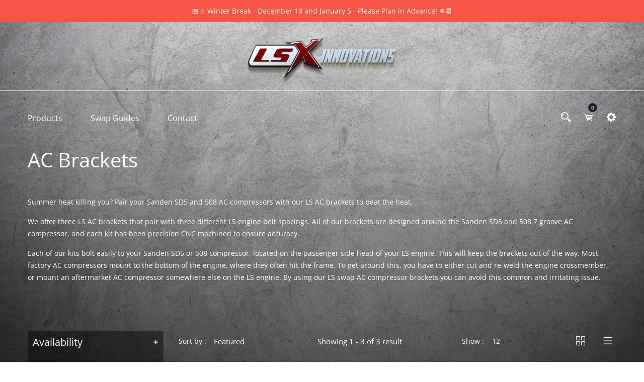

--- FILE ---
content_type: text/html; charset=utf-8
request_url: https://lsxinnovations.com/collections/ac-brackets
body_size: 25895
content:
<!doctype html>
<!--[if IE 9]> <html class="ie9 no-js supports-no-cookies" lang="en"> <![endif]-->
<!--[if (gt IE 9)|!(IE)]><!--> <html class="no-js supports-no-cookies" lang="en"> <!--<![endif]-->

<head>
  
  <div id="shopify-section-site-wide-banner" class="shopify-section">

<div 
  class="site-wide-banner"
  style="
    background-color: #f85546;
    color: #ffffff;
    text-align: center;
    padding: 10px 15px;
    font-weight: bold;
    position:sticky; top:0; z-index:9999;
  "
>
  <p>📅☃️ Winter Break - December 19 and January 5 - Please Plan in Advance! ❄️📆</p>
</div>
</div>

  <!-- Basic and Helper page needs -->
  <meta charset="utf-8">
  <meta http-equiv="X-UA-Compatible" content="IE=edge">
  <meta name="viewport" content="width=device-width,initial-scale=1">
  <meta name="theme-color" content="#ffffff">
  <link rel="canonical" href="https://lsxinnovations.com/collections/ac-brackets"><link rel="shortcut icon" href="//lsxinnovations.com/cdn/shop/files/fevicon_32x32.png?v=1687462885" type="image/png" /><!-- Title and description -->
  
  <title>
  AC Brackets
  
  
  
  &ndash; LSXInnovations
  
  </title><meta name="description" content="Summer heat killing you? Pair your Sanden SD5 and 508 AC compressors with our LS AC brackets to beat the heat. We offer three LS AC brackets that pair with three different LS engine belt spacings. All of our brackets are designed around the Sanden SD5 and 508 7 groove AC compressor, and each kit has been precision CNC "><!-- Helpers --><!-- /snippets/social-meta-tags.liquid -->


  <meta property="og:type" content="website">
  <meta property="og:title" content="AC Brackets">
  

<meta property="og:url" content="https://lsxinnovations.com/collections/ac-brackets">
<meta property="og:site_name" content="LSXInnovations">




  <meta name="twitter:card" content="summary">


<!-- Meta Pixel Code -->
  <script>
  !function(f,b,e,v,n,t,s)
  {if(f.fbq)return;n=f.fbq=function(){n.callMethod?
  n.callMethod.apply(n,arguments):n.queue.push(arguments)};
  if(!f._fbq)f._fbq=n;n.push=n;n.loaded=!0;n.version='2.0';
  n.queue=[];t=b.createElement(e);t.async=!0;
  t.src=v;s=b.getElementsByTagName(e)[0];
  s.parentNode.insertBefore(t,s)}(window, document,'script',
  'https://connect.facebook.net/en_US/fbevents.js');
  fbq('init', '1508786119674251');
  fbq('track', 'PageView');
  </script>
  <noscript><img height="1" width="1" style="display:none"
  src="https://www.facebook.com/tr?id=1508786119674251&ev=PageView&noscript=1"
  /></noscript>
  <!-- End Meta Pixel Code -->

  <!-- CSS -->
  <link href="//lsxinnovations.com/cdn/shop/t/2/assets/timber.scss.css?v=67785120322233555601704987918" rel="stylesheet" type="text/css" media="all" />
  <link href="//lsxinnovations.com/cdn/shop/t/2/assets/generic-style.css?v=174786871713339127411688584717" rel="stylesheet" type="text/css" media="all" />
<link href="//lsxinnovations.com/cdn/shop/t/2/assets/bootstrap.min.css?v=19868337340211324411685718569" rel="stylesheet" type="text/css" media="all" />


<link href="//lsxinnovations.com/cdn/shop/t/2/assets/icons.min.css?v=144771626144460745771685718570" rel="stylesheet" type="text/css" media="all" />



<link href="//lsxinnovations.com/cdn/shop/t/2/assets/icofont.min.css?v=49818375117710154861685718569" rel="stylesheet" type="text/css" media="all" />












<link href="//lsxinnovations.com/cdn/shop/t/2/assets/plugins.css?v=122149010790743861711685718570" rel="stylesheet" type="text/css" media="all" />
<link href="//lsxinnovations.com/cdn/shop/t/2/assets/style.css?v=166576662507251559461685718571" rel="stylesheet" type="text/css" media="all" />

<!-- Theme Default CSS -->
<link href="//lsxinnovations.com/cdn/shop/t/2/assets/theme-default.css?v=147959327476621436611687811973" rel="stylesheet" type="text/css" media="all" />
<!-- Make your theme CSS calls here -->
<link href="//lsxinnovations.com/cdn/shop/t/2/assets/theme-custom.css?v=158308866924000083261704987918" rel="stylesheet" type="text/css" media="all" />



<link href="//lsxinnovations.com/cdn/shop/t/2/assets/theme-responsive.css?v=82576424684323171021685718571" rel="stylesheet" type="text/css" media="all" />
<link href="//lsxinnovations.com/cdn/shop/t/2/assets/skin-and-color.css?v=107643087586801549551764723235" rel="stylesheet" type="text/css" media="all" />
<!-- Header hook for plugins -->
  <script>window.performance && window.performance.mark && window.performance.mark('shopify.content_for_header.start');</script><meta id="shopify-digital-wallet" name="shopify-digital-wallet" content="/76989464851/digital_wallets/dialog">
<meta name="shopify-checkout-api-token" content="fb829cdb2f00ae68d1de20af44c219a4">
<meta id="in-context-paypal-metadata" data-shop-id="76989464851" data-venmo-supported="false" data-environment="production" data-locale="en_US" data-paypal-v4="true" data-currency="USD">
<link rel="alternate" type="application/atom+xml" title="Feed" href="/collections/ac-brackets.atom" />
<link rel="alternate" type="application/json+oembed" href="https://lsxinnovations.com/collections/ac-brackets.oembed">
<script async="async" src="/checkouts/internal/preloads.js?locale=en-US"></script>
<link rel="preconnect" href="https://shop.app" crossorigin="anonymous">
<script async="async" src="https://shop.app/checkouts/internal/preloads.js?locale=en-US&shop_id=76989464851" crossorigin="anonymous"></script>
<script id="apple-pay-shop-capabilities" type="application/json">{"shopId":76989464851,"countryCode":"US","currencyCode":"USD","merchantCapabilities":["supports3DS"],"merchantId":"gid:\/\/shopify\/Shop\/76989464851","merchantName":"LSXInnovations","requiredBillingContactFields":["postalAddress","email"],"requiredShippingContactFields":["postalAddress","email"],"shippingType":"shipping","supportedNetworks":["visa","masterCard","amex","discover","elo","jcb"],"total":{"type":"pending","label":"LSXInnovations","amount":"1.00"},"shopifyPaymentsEnabled":true,"supportsSubscriptions":true}</script>
<script id="shopify-features" type="application/json">{"accessToken":"fb829cdb2f00ae68d1de20af44c219a4","betas":["rich-media-storefront-analytics"],"domain":"lsxinnovations.com","predictiveSearch":true,"shopId":76989464851,"locale":"en"}</script>
<script>var Shopify = Shopify || {};
Shopify.shop = "lsxinnovations.myshopify.com";
Shopify.locale = "en";
Shopify.currency = {"active":"USD","rate":"1.0"};
Shopify.country = "US";
Shopify.theme = {"name":"LSX Innovations","id":151104225555,"schema_name":"Caren - Shopify Theme","schema_version":"v1.0.6","theme_store_id":null,"role":"main"};
Shopify.theme.handle = "null";
Shopify.theme.style = {"id":null,"handle":null};
Shopify.cdnHost = "lsxinnovations.com/cdn";
Shopify.routes = Shopify.routes || {};
Shopify.routes.root = "/";</script>
<script type="module">!function(o){(o.Shopify=o.Shopify||{}).modules=!0}(window);</script>
<script>!function(o){function n(){var o=[];function n(){o.push(Array.prototype.slice.apply(arguments))}return n.q=o,n}var t=o.Shopify=o.Shopify||{};t.loadFeatures=n(),t.autoloadFeatures=n()}(window);</script>
<script>
  window.ShopifyPay = window.ShopifyPay || {};
  window.ShopifyPay.apiHost = "shop.app\/pay";
  window.ShopifyPay.redirectState = null;
</script>
<script id="shop-js-analytics" type="application/json">{"pageType":"collection"}</script>
<script defer="defer" async type="module" src="//lsxinnovations.com/cdn/shopifycloud/shop-js/modules/v2/client.init-shop-cart-sync_dlpDe4U9.en.esm.js"></script>
<script defer="defer" async type="module" src="//lsxinnovations.com/cdn/shopifycloud/shop-js/modules/v2/chunk.common_FunKbpTJ.esm.js"></script>
<script type="module">
  await import("//lsxinnovations.com/cdn/shopifycloud/shop-js/modules/v2/client.init-shop-cart-sync_dlpDe4U9.en.esm.js");
await import("//lsxinnovations.com/cdn/shopifycloud/shop-js/modules/v2/chunk.common_FunKbpTJ.esm.js");

  window.Shopify.SignInWithShop?.initShopCartSync?.({"fedCMEnabled":true,"windoidEnabled":true});

</script>
<script>
  window.Shopify = window.Shopify || {};
  if (!window.Shopify.featureAssets) window.Shopify.featureAssets = {};
  window.Shopify.featureAssets['shop-js'] = {"shop-cart-sync":["modules/v2/client.shop-cart-sync_DIWHqfTk.en.esm.js","modules/v2/chunk.common_FunKbpTJ.esm.js"],"init-fed-cm":["modules/v2/client.init-fed-cm_CmNkGb1A.en.esm.js","modules/v2/chunk.common_FunKbpTJ.esm.js"],"shop-button":["modules/v2/client.shop-button_Dpfxl9vG.en.esm.js","modules/v2/chunk.common_FunKbpTJ.esm.js"],"shop-cash-offers":["modules/v2/client.shop-cash-offers_CtPYbIPM.en.esm.js","modules/v2/chunk.common_FunKbpTJ.esm.js","modules/v2/chunk.modal_n1zSoh3t.esm.js"],"init-windoid":["modules/v2/client.init-windoid_V_O5I0mt.en.esm.js","modules/v2/chunk.common_FunKbpTJ.esm.js"],"shop-toast-manager":["modules/v2/client.shop-toast-manager_p8J9W8kY.en.esm.js","modules/v2/chunk.common_FunKbpTJ.esm.js"],"init-shop-email-lookup-coordinator":["modules/v2/client.init-shop-email-lookup-coordinator_DUdFDmvK.en.esm.js","modules/v2/chunk.common_FunKbpTJ.esm.js"],"init-shop-cart-sync":["modules/v2/client.init-shop-cart-sync_dlpDe4U9.en.esm.js","modules/v2/chunk.common_FunKbpTJ.esm.js"],"pay-button":["modules/v2/client.pay-button_x_P2fRzB.en.esm.js","modules/v2/chunk.common_FunKbpTJ.esm.js"],"shop-login-button":["modules/v2/client.shop-login-button_C3-NmE42.en.esm.js","modules/v2/chunk.common_FunKbpTJ.esm.js","modules/v2/chunk.modal_n1zSoh3t.esm.js"],"avatar":["modules/v2/client.avatar_BTnouDA3.en.esm.js"],"init-shop-for-new-customer-accounts":["modules/v2/client.init-shop-for-new-customer-accounts_aeWumpsw.en.esm.js","modules/v2/client.shop-login-button_C3-NmE42.en.esm.js","modules/v2/chunk.common_FunKbpTJ.esm.js","modules/v2/chunk.modal_n1zSoh3t.esm.js"],"init-customer-accounts-sign-up":["modules/v2/client.init-customer-accounts-sign-up_CRLhpYdY.en.esm.js","modules/v2/client.shop-login-button_C3-NmE42.en.esm.js","modules/v2/chunk.common_FunKbpTJ.esm.js","modules/v2/chunk.modal_n1zSoh3t.esm.js"],"checkout-modal":["modules/v2/client.checkout-modal_EOl6FxyC.en.esm.js","modules/v2/chunk.common_FunKbpTJ.esm.js","modules/v2/chunk.modal_n1zSoh3t.esm.js"],"init-customer-accounts":["modules/v2/client.init-customer-accounts_BkuyBVsz.en.esm.js","modules/v2/client.shop-login-button_C3-NmE42.en.esm.js","modules/v2/chunk.common_FunKbpTJ.esm.js","modules/v2/chunk.modal_n1zSoh3t.esm.js"],"shop-follow-button":["modules/v2/client.shop-follow-button_DDNA7Aw9.en.esm.js","modules/v2/chunk.common_FunKbpTJ.esm.js","modules/v2/chunk.modal_n1zSoh3t.esm.js"],"lead-capture":["modules/v2/client.lead-capture_LZVhB0lN.en.esm.js","modules/v2/chunk.common_FunKbpTJ.esm.js","modules/v2/chunk.modal_n1zSoh3t.esm.js"],"shop-login":["modules/v2/client.shop-login_D4d_T_FR.en.esm.js","modules/v2/chunk.common_FunKbpTJ.esm.js","modules/v2/chunk.modal_n1zSoh3t.esm.js"],"payment-terms":["modules/v2/client.payment-terms_g-geHK5T.en.esm.js","modules/v2/chunk.common_FunKbpTJ.esm.js","modules/v2/chunk.modal_n1zSoh3t.esm.js"]};
</script>
<script id="__st">var __st={"a":76989464851,"offset":-25200,"reqid":"62f95e2b-5a81-421a-b35f-2df178f731c8-1765407442","pageurl":"lsxinnovations.com\/collections\/ac-brackets","u":"0a8ba0ad84cf","p":"collection","rtyp":"collection","rid":448372244755};</script>
<script>window.ShopifyPaypalV4VisibilityTracking = true;</script>
<script id="captcha-bootstrap">!function(){'use strict';const t='contact',e='account',n='new_comment',o=[[t,t],['blogs',n],['comments',n],[t,'customer']],c=[[e,'customer_login'],[e,'guest_login'],[e,'recover_customer_password'],[e,'create_customer']],r=t=>t.map((([t,e])=>`form[action*='/${t}']:not([data-nocaptcha='true']) input[name='form_type'][value='${e}']`)).join(','),a=t=>()=>t?[...document.querySelectorAll(t)].map((t=>t.form)):[];function s(){const t=[...o],e=r(t);return a(e)}const i='password',u='form_key',d=['recaptcha-v3-token','g-recaptcha-response','h-captcha-response',i],f=()=>{try{return window.sessionStorage}catch{return}},m='__shopify_v',_=t=>t.elements[u];function p(t,e,n=!1){try{const o=window.sessionStorage,c=JSON.parse(o.getItem(e)),{data:r}=function(t){const{data:e,action:n}=t;return t[m]||n?{data:e,action:n}:{data:t,action:n}}(c);for(const[e,n]of Object.entries(r))t.elements[e]&&(t.elements[e].value=n);n&&o.removeItem(e)}catch(o){console.error('form repopulation failed',{error:o})}}const l='form_type',E='cptcha';function T(t){t.dataset[E]=!0}const w=window,h=w.document,L='Shopify',v='ce_forms',y='captcha';let A=!1;((t,e)=>{const n=(g='f06e6c50-85a8-45c8-87d0-21a2b65856fe',I='https://cdn.shopify.com/shopifycloud/storefront-forms-hcaptcha/ce_storefront_forms_captcha_hcaptcha.v1.5.2.iife.js',D={infoText:'Protected by hCaptcha',privacyText:'Privacy',termsText:'Terms'},(t,e,n)=>{const o=w[L][v],c=o.bindForm;if(c)return c(t,g,e,D).then(n);var r;o.q.push([[t,g,e,D],n]),r=I,A||(h.body.append(Object.assign(h.createElement('script'),{id:'captcha-provider',async:!0,src:r})),A=!0)});var g,I,D;w[L]=w[L]||{},w[L][v]=w[L][v]||{},w[L][v].q=[],w[L][y]=w[L][y]||{},w[L][y].protect=function(t,e){n(t,void 0,e),T(t)},Object.freeze(w[L][y]),function(t,e,n,w,h,L){const[v,y,A,g]=function(t,e,n){const i=e?o:[],u=t?c:[],d=[...i,...u],f=r(d),m=r(i),_=r(d.filter((([t,e])=>n.includes(e))));return[a(f),a(m),a(_),s()]}(w,h,L),I=t=>{const e=t.target;return e instanceof HTMLFormElement?e:e&&e.form},D=t=>v().includes(t);t.addEventListener('submit',(t=>{const e=I(t);if(!e)return;const n=D(e)&&!e.dataset.hcaptchaBound&&!e.dataset.recaptchaBound,o=_(e),c=g().includes(e)&&(!o||!o.value);(n||c)&&t.preventDefault(),c&&!n&&(function(t){try{if(!f())return;!function(t){const e=f();if(!e)return;const n=_(t);if(!n)return;const o=n.value;o&&e.removeItem(o)}(t);const e=Array.from(Array(32),(()=>Math.random().toString(36)[2])).join('');!function(t,e){_(t)||t.append(Object.assign(document.createElement('input'),{type:'hidden',name:u})),t.elements[u].value=e}(t,e),function(t,e){const n=f();if(!n)return;const o=[...t.querySelectorAll(`input[type='${i}']`)].map((({name:t})=>t)),c=[...d,...o],r={};for(const[a,s]of new FormData(t).entries())c.includes(a)||(r[a]=s);n.setItem(e,JSON.stringify({[m]:1,action:t.action,data:r}))}(t,e)}catch(e){console.error('failed to persist form',e)}}(e),e.submit())}));const S=(t,e)=>{t&&!t.dataset[E]&&(n(t,e.some((e=>e===t))),T(t))};for(const o of['focusin','change'])t.addEventListener(o,(t=>{const e=I(t);D(e)&&S(e,y())}));const B=e.get('form_key'),M=e.get(l),P=B&&M;t.addEventListener('DOMContentLoaded',(()=>{const t=y();if(P)for(const e of t)e.elements[l].value===M&&p(e,B);[...new Set([...A(),...v().filter((t=>'true'===t.dataset.shopifyCaptcha))])].forEach((e=>S(e,t)))}))}(h,new URLSearchParams(w.location.search),n,t,e,['guest_login'])})(!0,!0)}();</script>
<script integrity="sha256-52AcMU7V7pcBOXWImdc/TAGTFKeNjmkeM1Pvks/DTgc=" data-source-attribution="shopify.loadfeatures" defer="defer" src="//lsxinnovations.com/cdn/shopifycloud/storefront/assets/storefront/load_feature-81c60534.js" crossorigin="anonymous"></script>
<script crossorigin="anonymous" defer="defer" src="//lsxinnovations.com/cdn/shopifycloud/storefront/assets/shopify_pay/storefront-65b4c6d7.js?v=20250812"></script>
<script data-source-attribution="shopify.dynamic_checkout.dynamic.init">var Shopify=Shopify||{};Shopify.PaymentButton=Shopify.PaymentButton||{isStorefrontPortableWallets:!0,init:function(){window.Shopify.PaymentButton.init=function(){};var t=document.createElement("script");t.src="https://lsxinnovations.com/cdn/shopifycloud/portable-wallets/latest/portable-wallets.en.js",t.type="module",document.head.appendChild(t)}};
</script>
<script data-source-attribution="shopify.dynamic_checkout.buyer_consent">
  function portableWalletsHideBuyerConsent(e){var t=document.getElementById("shopify-buyer-consent"),n=document.getElementById("shopify-subscription-policy-button");t&&n&&(t.classList.add("hidden"),t.setAttribute("aria-hidden","true"),n.removeEventListener("click",e))}function portableWalletsShowBuyerConsent(e){var t=document.getElementById("shopify-buyer-consent"),n=document.getElementById("shopify-subscription-policy-button");t&&n&&(t.classList.remove("hidden"),t.removeAttribute("aria-hidden"),n.addEventListener("click",e))}window.Shopify?.PaymentButton&&(window.Shopify.PaymentButton.hideBuyerConsent=portableWalletsHideBuyerConsent,window.Shopify.PaymentButton.showBuyerConsent=portableWalletsShowBuyerConsent);
</script>
<script data-source-attribution="shopify.dynamic_checkout.cart.bootstrap">document.addEventListener("DOMContentLoaded",(function(){function t(){return document.querySelector("shopify-accelerated-checkout-cart, shopify-accelerated-checkout")}if(t())Shopify.PaymentButton.init();else{new MutationObserver((function(e,n){t()&&(Shopify.PaymentButton.init(),n.disconnect())})).observe(document.body,{childList:!0,subtree:!0})}}));
</script>
<link id="shopify-accelerated-checkout-styles" rel="stylesheet" media="screen" href="https://lsxinnovations.com/cdn/shopifycloud/portable-wallets/latest/accelerated-checkout-backwards-compat.css" crossorigin="anonymous">
<style id="shopify-accelerated-checkout-cart">
        #shopify-buyer-consent {
  margin-top: 1em;
  display: inline-block;
  width: 100%;
}

#shopify-buyer-consent.hidden {
  display: none;
}

#shopify-subscription-policy-button {
  background: none;
  border: none;
  padding: 0;
  text-decoration: underline;
  font-size: inherit;
  cursor: pointer;
}

#shopify-subscription-policy-button::before {
  box-shadow: none;
}

      </style>

<script>window.performance && window.performance.mark && window.performance.mark('shopify.content_for_header.end');</script>
  <!-- /snippets/oldIE-js.liquid -->


<!--[if lt IE 9]>
<script src="//cdnjs.cloudflare.com/ajax/libs/html5shiv/3.7.2/html5shiv.min.js" type="text/javascript"></script>
<script src="//lsxinnovations.com/cdn/shop/t/2/assets/respond.min.js?v=52248677837542619231685718570" type="text/javascript"></script>
<link href="//lsxinnovations.com/cdn/shop/t/2/assets/respond-proxy.html" id="respond-proxy" rel="respond-proxy" />
<link href="//lsxinnovations.com/search?q=531f22ca15c865cfdfa41bc7c4df358f" id="respond-redirect" rel="respond-redirect" />
<script src="//lsxinnovations.com/search?q=531f22ca15c865cfdfa41bc7c4df358f" type="text/javascript"></script>
<![endif]-->


  <!-- JS --><!-- Your update file include here -->
<script src="//lsxinnovations.com/cdn/shop/t/2/assets/modernizr-3.5.0.min.js?v=129302752053281709951685718570"></script>
<script src="//lsxinnovations.com/cdn/shop/t/2/assets/jquery-1.12.4.min.js?v=167620768852842279821685718570"></script>
<script src="//lsxinnovations.com/cdn/shop/t/2/assets/popper.min.js?v=34695330375260839601685718570"></script>
<script src="//lsxinnovations.com/cdn/shop/t/2/assets/bootstrap.min.js?v=16883752084331194951685718569"></script>




<script src="//lsxinnovations.com/cdn/shop/t/2/assets/countdown.js?v=14012044983135477401685718569"></script>



<script src="//lsxinnovations.com/cdn/shop/t/2/assets/waypoints.js?v=178048233630069965871685718571"></script>
<script src="//lsxinnovations.com/cdn/shop/t/2/assets/counterup.js?v=183486349119168334391685718569"></script>













<script src="//lsxinnovations.com/cdn/shop/t/2/assets/plugins.js?v=28728741735110059211685718598"></script>


<script src="//lsxinnovations.com/cdn/shop/t/2/assets/vendor.js?v=26783820724150299271685718598"></script>


<script src="//lsxinnovations.com/cdn/shop/t/2/assets/auto-parts-search-filter.js?v=149934856612987258451685718569" defer="defer"></script> 

<!-- Ajax Cart js -->
<script src="//lsxinnovations.com/cdn/shopifycloud/storefront/assets/themes_support/option_selection-b017cd28.js"></script>
<script src="//lsxinnovations.com/cdn/shopifycloud/storefront/assets/themes_support/api.jquery-7ab1a3a4.js"></script>
<script src="//lsxinnovations.com/cdn/shop/t/2/assets/cart.api.js?v=168067226923720647551685718569"></script>

<!-- Your main.js file upload this file -->
<script src="//lsxinnovations.com/cdn/shop/t/2/assets/theme.js?v=163895126186928906831685718599"></script>


<meta property="og:image" content="https://cdn.shopify.com/s/files/1/0769/8946/4851/collections/IMG_0795_ec827278-450c-4139-b159-e621c922ea5c.jpg?v=1688512121" />
<meta property="og:image:secure_url" content="https://cdn.shopify.com/s/files/1/0769/8946/4851/collections/IMG_0795_ec827278-450c-4139-b159-e621c922ea5c.jpg?v=1688512121" />
<meta property="og:image:width" content="1600" />
<meta property="og:image:height" content="1067" />
<meta property="og:image:alt" content="AC Brackets" />
<link href="https://monorail-edge.shopifysvc.com" rel="dns-prefetch">
<script>(function(){if ("sendBeacon" in navigator && "performance" in window) {try {var session_token_from_headers = performance.getEntriesByType('navigation')[0].serverTiming.find(x => x.name == '_s').description;} catch {var session_token_from_headers = undefined;}var session_cookie_matches = document.cookie.match(/_shopify_s=([^;]*)/);var session_token_from_cookie = session_cookie_matches && session_cookie_matches.length === 2 ? session_cookie_matches[1] : "";var session_token = session_token_from_headers || session_token_from_cookie || "";function handle_abandonment_event(e) {var entries = performance.getEntries().filter(function(entry) {return /monorail-edge.shopifysvc.com/.test(entry.name);});if (!window.abandonment_tracked && entries.length === 0) {window.abandonment_tracked = true;var currentMs = Date.now();var navigation_start = performance.timing.navigationStart;var payload = {shop_id: 76989464851,url: window.location.href,navigation_start,duration: currentMs - navigation_start,session_token,page_type: "collection"};window.navigator.sendBeacon("https://monorail-edge.shopifysvc.com/v1/produce", JSON.stringify({schema_id: "online_store_buyer_site_abandonment/1.1",payload: payload,metadata: {event_created_at_ms: currentMs,event_sent_at_ms: currentMs}}));}}window.addEventListener('pagehide', handle_abandonment_event);}}());</script>
<script id="web-pixels-manager-setup">(function e(e,d,r,n,o){if(void 0===o&&(o={}),!Boolean(null===(a=null===(i=window.Shopify)||void 0===i?void 0:i.analytics)||void 0===a?void 0:a.replayQueue)){var i,a;window.Shopify=window.Shopify||{};var t=window.Shopify;t.analytics=t.analytics||{};var s=t.analytics;s.replayQueue=[],s.publish=function(e,d,r){return s.replayQueue.push([e,d,r]),!0};try{self.performance.mark("wpm:start")}catch(e){}var l=function(){var e={modern:/Edge?\/(1{2}[4-9]|1[2-9]\d|[2-9]\d{2}|\d{4,})\.\d+(\.\d+|)|Firefox\/(1{2}[4-9]|1[2-9]\d|[2-9]\d{2}|\d{4,})\.\d+(\.\d+|)|Chrom(ium|e)\/(9{2}|\d{3,})\.\d+(\.\d+|)|(Maci|X1{2}).+ Version\/(15\.\d+|(1[6-9]|[2-9]\d|\d{3,})\.\d+)([,.]\d+|)( \(\w+\)|)( Mobile\/\w+|) Safari\/|Chrome.+OPR\/(9{2}|\d{3,})\.\d+\.\d+|(CPU[ +]OS|iPhone[ +]OS|CPU[ +]iPhone|CPU IPhone OS|CPU iPad OS)[ +]+(15[._]\d+|(1[6-9]|[2-9]\d|\d{3,})[._]\d+)([._]\d+|)|Android:?[ /-](13[3-9]|1[4-9]\d|[2-9]\d{2}|\d{4,})(\.\d+|)(\.\d+|)|Android.+Firefox\/(13[5-9]|1[4-9]\d|[2-9]\d{2}|\d{4,})\.\d+(\.\d+|)|Android.+Chrom(ium|e)\/(13[3-9]|1[4-9]\d|[2-9]\d{2}|\d{4,})\.\d+(\.\d+|)|SamsungBrowser\/([2-9]\d|\d{3,})\.\d+/,legacy:/Edge?\/(1[6-9]|[2-9]\d|\d{3,})\.\d+(\.\d+|)|Firefox\/(5[4-9]|[6-9]\d|\d{3,})\.\d+(\.\d+|)|Chrom(ium|e)\/(5[1-9]|[6-9]\d|\d{3,})\.\d+(\.\d+|)([\d.]+$|.*Safari\/(?![\d.]+ Edge\/[\d.]+$))|(Maci|X1{2}).+ Version\/(10\.\d+|(1[1-9]|[2-9]\d|\d{3,})\.\d+)([,.]\d+|)( \(\w+\)|)( Mobile\/\w+|) Safari\/|Chrome.+OPR\/(3[89]|[4-9]\d|\d{3,})\.\d+\.\d+|(CPU[ +]OS|iPhone[ +]OS|CPU[ +]iPhone|CPU IPhone OS|CPU iPad OS)[ +]+(10[._]\d+|(1[1-9]|[2-9]\d|\d{3,})[._]\d+)([._]\d+|)|Android:?[ /-](13[3-9]|1[4-9]\d|[2-9]\d{2}|\d{4,})(\.\d+|)(\.\d+|)|Mobile Safari.+OPR\/([89]\d|\d{3,})\.\d+\.\d+|Android.+Firefox\/(13[5-9]|1[4-9]\d|[2-9]\d{2}|\d{4,})\.\d+(\.\d+|)|Android.+Chrom(ium|e)\/(13[3-9]|1[4-9]\d|[2-9]\d{2}|\d{4,})\.\d+(\.\d+|)|Android.+(UC? ?Browser|UCWEB|U3)[ /]?(15\.([5-9]|\d{2,})|(1[6-9]|[2-9]\d|\d{3,})\.\d+)\.\d+|SamsungBrowser\/(5\.\d+|([6-9]|\d{2,})\.\d+)|Android.+MQ{2}Browser\/(14(\.(9|\d{2,})|)|(1[5-9]|[2-9]\d|\d{3,})(\.\d+|))(\.\d+|)|K[Aa][Ii]OS\/(3\.\d+|([4-9]|\d{2,})\.\d+)(\.\d+|)/},d=e.modern,r=e.legacy,n=navigator.userAgent;return n.match(d)?"modern":n.match(r)?"legacy":"unknown"}(),u="modern"===l?"modern":"legacy",c=(null!=n?n:{modern:"",legacy:""})[u],f=function(e){return[e.baseUrl,"/wpm","/b",e.hashVersion,"modern"===e.buildTarget?"m":"l",".js"].join("")}({baseUrl:d,hashVersion:r,buildTarget:u}),m=function(e){var d=e.version,r=e.bundleTarget,n=e.surface,o=e.pageUrl,i=e.monorailEndpoint;return{emit:function(e){var a=e.status,t=e.errorMsg,s=(new Date).getTime(),l=JSON.stringify({metadata:{event_sent_at_ms:s},events:[{schema_id:"web_pixels_manager_load/3.1",payload:{version:d,bundle_target:r,page_url:o,status:a,surface:n,error_msg:t},metadata:{event_created_at_ms:s}}]});if(!i)return console&&console.warn&&console.warn("[Web Pixels Manager] No Monorail endpoint provided, skipping logging."),!1;try{return self.navigator.sendBeacon.bind(self.navigator)(i,l)}catch(e){}var u=new XMLHttpRequest;try{return u.open("POST",i,!0),u.setRequestHeader("Content-Type","text/plain"),u.send(l),!0}catch(e){return console&&console.warn&&console.warn("[Web Pixels Manager] Got an unhandled error while logging to Monorail."),!1}}}}({version:r,bundleTarget:l,surface:e.surface,pageUrl:self.location.href,monorailEndpoint:e.monorailEndpoint});try{o.browserTarget=l,function(e){var d=e.src,r=e.async,n=void 0===r||r,o=e.onload,i=e.onerror,a=e.sri,t=e.scriptDataAttributes,s=void 0===t?{}:t,l=document.createElement("script"),u=document.querySelector("head"),c=document.querySelector("body");if(l.async=n,l.src=d,a&&(l.integrity=a,l.crossOrigin="anonymous"),s)for(var f in s)if(Object.prototype.hasOwnProperty.call(s,f))try{l.dataset[f]=s[f]}catch(e){}if(o&&l.addEventListener("load",o),i&&l.addEventListener("error",i),u)u.appendChild(l);else{if(!c)throw new Error("Did not find a head or body element to append the script");c.appendChild(l)}}({src:f,async:!0,onload:function(){if(!function(){var e,d;return Boolean(null===(d=null===(e=window.Shopify)||void 0===e?void 0:e.analytics)||void 0===d?void 0:d.initialized)}()){var d=window.webPixelsManager.init(e)||void 0;if(d){var r=window.Shopify.analytics;r.replayQueue.forEach((function(e){var r=e[0],n=e[1],o=e[2];d.publishCustomEvent(r,n,o)})),r.replayQueue=[],r.publish=d.publishCustomEvent,r.visitor=d.visitor,r.initialized=!0}}},onerror:function(){return m.emit({status:"failed",errorMsg:"".concat(f," has failed to load")})},sri:function(e){var d=/^sha384-[A-Za-z0-9+/=]+$/;return"string"==typeof e&&d.test(e)}(c)?c:"",scriptDataAttributes:o}),m.emit({status:"loading"})}catch(e){m.emit({status:"failed",errorMsg:(null==e?void 0:e.message)||"Unknown error"})}}})({shopId: 76989464851,storefrontBaseUrl: "https://lsxinnovations.com",extensionsBaseUrl: "https://extensions.shopifycdn.com/cdn/shopifycloud/web-pixels-manager",monorailEndpoint: "https://monorail-edge.shopifysvc.com/unstable/produce_batch",surface: "storefront-renderer",enabledBetaFlags: ["2dca8a86"],webPixelsConfigList: [{"id":"shopify-app-pixel","configuration":"{}","eventPayloadVersion":"v1","runtimeContext":"STRICT","scriptVersion":"0450","apiClientId":"shopify-pixel","type":"APP","privacyPurposes":["ANALYTICS","MARKETING"]},{"id":"shopify-custom-pixel","eventPayloadVersion":"v1","runtimeContext":"LAX","scriptVersion":"0450","apiClientId":"shopify-pixel","type":"CUSTOM","privacyPurposes":["ANALYTICS","MARKETING"]}],isMerchantRequest: false,initData: {"shop":{"name":"LSXInnovations","paymentSettings":{"currencyCode":"USD"},"myshopifyDomain":"lsxinnovations.myshopify.com","countryCode":"US","storefrontUrl":"https:\/\/lsxinnovations.com"},"customer":null,"cart":null,"checkout":null,"productVariants":[],"purchasingCompany":null},},"https://lsxinnovations.com/cdn","ae1676cfwd2530674p4253c800m34e853cb",{"modern":"","legacy":""},{"shopId":"76989464851","storefrontBaseUrl":"https:\/\/lsxinnovations.com","extensionBaseUrl":"https:\/\/extensions.shopifycdn.com\/cdn\/shopifycloud\/web-pixels-manager","surface":"storefront-renderer","enabledBetaFlags":"[\"2dca8a86\"]","isMerchantRequest":"false","hashVersion":"ae1676cfwd2530674p4253c800m34e853cb","publish":"custom","events":"[[\"page_viewed\",{}],[\"collection_viewed\",{\"collection\":{\"id\":\"448372244755\",\"title\":\"AC Brackets\",\"productVariants\":[{\"price\":{\"amount\":389.99,\"currencyCode\":\"USD\"},\"product\":{\"title\":\"LS1 AC Bracket Kit Corvette Spacing\",\"vendor\":\"LSXInnovations\",\"id\":\"8413758292243\",\"untranslatedTitle\":\"LS1 AC Bracket Kit Corvette Spacing\",\"url\":\"\/products\/ls1-corvette-spacing-ac-bracket-kit\",\"type\":\"\"},\"id\":\"45454846656787\",\"image\":{\"src\":\"\/\/lsxinnovations.com\/cdn\/shop\/products\/20180710_191738.jpg?v=1686244138\"},\"sku\":\"AC30\",\"title\":\"Default Title\",\"untranslatedTitle\":\"Default Title\"},{\"price\":{\"amount\":389.99,\"currencyCode\":\"USD\"},\"product\":{\"title\":\"LS1 AC Bracket Kit Camaro Spacing\",\"vendor\":\"LSXInnovations\",\"id\":\"8413758390547\",\"untranslatedTitle\":\"LS1 AC Bracket Kit Camaro Spacing\",\"url\":\"\/products\/ls-ac-bracket-kit-camaro-spacing\",\"type\":\"\"},\"id\":\"45454846755091\",\"image\":{\"src\":\"\/\/lsxinnovations.com\/cdn\/shop\/products\/20180711_101447.jpg?v=1686244141\"},\"sku\":\"AC31\",\"title\":\"Default Title\",\"untranslatedTitle\":\"Default Title\"},{\"price\":{\"amount\":349.99,\"currencyCode\":\"USD\"},\"product\":{\"title\":\"LS AC Bracket Kit Truck Spacing\",\"vendor\":\"LSXInnovations\",\"id\":\"8413758456083\",\"untranslatedTitle\":\"LS AC Bracket Kit Truck Spacing\",\"url\":\"\/products\/ls-ac-bracket-kit-truck-spacing\",\"type\":\"\"},\"id\":\"45454846820627\",\"image\":{\"src\":\"\/\/lsxinnovations.com\/cdn\/shop\/products\/20180709_102115.jpg?v=1686244146\"},\"sku\":\"AC32\",\"title\":\"Default Title\",\"untranslatedTitle\":\"Default Title\"}]}}]]"});</script><script>
  window.ShopifyAnalytics = window.ShopifyAnalytics || {};
  window.ShopifyAnalytics.meta = window.ShopifyAnalytics.meta || {};
  window.ShopifyAnalytics.meta.currency = 'USD';
  var meta = {"products":[{"id":8413758292243,"gid":"gid:\/\/shopify\/Product\/8413758292243","vendor":"LSXInnovations","type":"","variants":[{"id":45454846656787,"price":38999,"name":"LS1 AC Bracket Kit Corvette Spacing","public_title":null,"sku":"AC30"}],"remote":false},{"id":8413758390547,"gid":"gid:\/\/shopify\/Product\/8413758390547","vendor":"LSXInnovations","type":"","variants":[{"id":45454846755091,"price":38999,"name":"LS1 AC Bracket Kit Camaro Spacing","public_title":null,"sku":"AC31"}],"remote":false},{"id":8413758456083,"gid":"gid:\/\/shopify\/Product\/8413758456083","vendor":"LSXInnovations","type":"","variants":[{"id":45454846820627,"price":34999,"name":"LS AC Bracket Kit Truck Spacing","public_title":null,"sku":"AC32"}],"remote":false}],"page":{"pageType":"collection","resourceType":"collection","resourceId":448372244755}};
  for (var attr in meta) {
    window.ShopifyAnalytics.meta[attr] = meta[attr];
  }
</script>
<script class="analytics">
  (function () {
    var customDocumentWrite = function(content) {
      var jquery = null;

      if (window.jQuery) {
        jquery = window.jQuery;
      } else if (window.Checkout && window.Checkout.$) {
        jquery = window.Checkout.$;
      }

      if (jquery) {
        jquery('body').append(content);
      }
    };

    var hasLoggedConversion = function(token) {
      if (token) {
        return document.cookie.indexOf('loggedConversion=' + token) !== -1;
      }
      return false;
    }

    var setCookieIfConversion = function(token) {
      if (token) {
        var twoMonthsFromNow = new Date(Date.now());
        twoMonthsFromNow.setMonth(twoMonthsFromNow.getMonth() + 2);

        document.cookie = 'loggedConversion=' + token + '; expires=' + twoMonthsFromNow;
      }
    }

    var trekkie = window.ShopifyAnalytics.lib = window.trekkie = window.trekkie || [];
    if (trekkie.integrations) {
      return;
    }
    trekkie.methods = [
      'identify',
      'page',
      'ready',
      'track',
      'trackForm',
      'trackLink'
    ];
    trekkie.factory = function(method) {
      return function() {
        var args = Array.prototype.slice.call(arguments);
        args.unshift(method);
        trekkie.push(args);
        return trekkie;
      };
    };
    for (var i = 0; i < trekkie.methods.length; i++) {
      var key = trekkie.methods[i];
      trekkie[key] = trekkie.factory(key);
    }
    trekkie.load = function(config) {
      trekkie.config = config || {};
      trekkie.config.initialDocumentCookie = document.cookie;
      var first = document.getElementsByTagName('script')[0];
      var script = document.createElement('script');
      script.type = 'text/javascript';
      script.onerror = function(e) {
        var scriptFallback = document.createElement('script');
        scriptFallback.type = 'text/javascript';
        scriptFallback.onerror = function(error) {
                var Monorail = {
      produce: function produce(monorailDomain, schemaId, payload) {
        var currentMs = new Date().getTime();
        var event = {
          schema_id: schemaId,
          payload: payload,
          metadata: {
            event_created_at_ms: currentMs,
            event_sent_at_ms: currentMs
          }
        };
        return Monorail.sendRequest("https://" + monorailDomain + "/v1/produce", JSON.stringify(event));
      },
      sendRequest: function sendRequest(endpointUrl, payload) {
        // Try the sendBeacon API
        if (window && window.navigator && typeof window.navigator.sendBeacon === 'function' && typeof window.Blob === 'function' && !Monorail.isIos12()) {
          var blobData = new window.Blob([payload], {
            type: 'text/plain'
          });

          if (window.navigator.sendBeacon(endpointUrl, blobData)) {
            return true;
          } // sendBeacon was not successful

        } // XHR beacon

        var xhr = new XMLHttpRequest();

        try {
          xhr.open('POST', endpointUrl);
          xhr.setRequestHeader('Content-Type', 'text/plain');
          xhr.send(payload);
        } catch (e) {
          console.log(e);
        }

        return false;
      },
      isIos12: function isIos12() {
        return window.navigator.userAgent.lastIndexOf('iPhone; CPU iPhone OS 12_') !== -1 || window.navigator.userAgent.lastIndexOf('iPad; CPU OS 12_') !== -1;
      }
    };
    Monorail.produce('monorail-edge.shopifysvc.com',
      'trekkie_storefront_load_errors/1.1',
      {shop_id: 76989464851,
      theme_id: 151104225555,
      app_name: "storefront",
      context_url: window.location.href,
      source_url: "//lsxinnovations.com/cdn/s/trekkie.storefront.94e7babdf2ec3663c2b14be7d5a3b25b9303ebb0.min.js"});

        };
        scriptFallback.async = true;
        scriptFallback.src = '//lsxinnovations.com/cdn/s/trekkie.storefront.94e7babdf2ec3663c2b14be7d5a3b25b9303ebb0.min.js';
        first.parentNode.insertBefore(scriptFallback, first);
      };
      script.async = true;
      script.src = '//lsxinnovations.com/cdn/s/trekkie.storefront.94e7babdf2ec3663c2b14be7d5a3b25b9303ebb0.min.js';
      first.parentNode.insertBefore(script, first);
    };
    trekkie.load(
      {"Trekkie":{"appName":"storefront","development":false,"defaultAttributes":{"shopId":76989464851,"isMerchantRequest":null,"themeId":151104225555,"themeCityHash":"6748033879019900363","contentLanguage":"en","currency":"USD","eventMetadataId":"bfe33027-eddf-46c5-90df-32b3a9419c39"},"isServerSideCookieWritingEnabled":true,"monorailRegion":"shop_domain","enabledBetaFlags":["f0df213a"]},"Session Attribution":{},"S2S":{"facebookCapiEnabled":false,"source":"trekkie-storefront-renderer","apiClientId":580111}}
    );

    var loaded = false;
    trekkie.ready(function() {
      if (loaded) return;
      loaded = true;

      window.ShopifyAnalytics.lib = window.trekkie;

      var originalDocumentWrite = document.write;
      document.write = customDocumentWrite;
      try { window.ShopifyAnalytics.merchantGoogleAnalytics.call(this); } catch(error) {};
      document.write = originalDocumentWrite;

      window.ShopifyAnalytics.lib.page(null,{"pageType":"collection","resourceType":"collection","resourceId":448372244755,"shopifyEmitted":true});

      var match = window.location.pathname.match(/checkouts\/(.+)\/(thank_you|post_purchase)/)
      var token = match? match[1]: undefined;
      if (!hasLoggedConversion(token)) {
        setCookieIfConversion(token);
        window.ShopifyAnalytics.lib.track("Viewed Product Category",{"currency":"USD","category":"Collection: ac-brackets","collectionName":"ac-brackets","collectionId":448372244755,"nonInteraction":true},undefined,undefined,{"shopifyEmitted":true});
      }
    });


        var eventsListenerScript = document.createElement('script');
        eventsListenerScript.async = true;
        eventsListenerScript.src = "//lsxinnovations.com/cdn/shopifycloud/storefront/assets/shop_events_listener-3da45d37.js";
        document.getElementsByTagName('head')[0].appendChild(eventsListenerScript);

})();</script>
<script
  defer
  src="https://lsxinnovations.com/cdn/shopifycloud/perf-kit/shopify-perf-kit-2.1.2.min.js"
  data-application="storefront-renderer"
  data-shop-id="76989464851"
  data-render-region="gcp-us-central1"
  data-page-type="collection"
  data-theme-instance-id="151104225555"
  data-theme-name="Caren - Shopify Theme"
  data-theme-version="v1.0.6"
  data-monorail-region="shop_domain"
  data-resource-timing-sampling-rate="10"
  data-shs="true"
  data-shs-beacon="true"
  data-shs-export-with-fetch="true"
  data-shs-logs-sample-rate="1"
></script>
</head>

<body id="ac-brackets" class="template-collection"><div class="wrapper"><div id="shopify-section-header" class="shopify-section"><script src="//lsxinnovations.com/cdn/shop/t/2/assets/predictive-search.js?v=42609991257564171685718570" defer="defer"></script>
<script>
  $('body').on('click', function() {
    $('#predictive-search').attr('style',$('#predictive-search').attr('style')==='display: block;'?'display: none':'display: none;'); 
    $('#Search').click(function(){return false;});
    $('.predictive-search__list-item a').click(function(){return false;});
  });
</script>

	<header class="header-area sticky-bar header_style_3 menu-left">
  <div class="top_logo_area">
  <div class="container default ">
   
      <div class="row">        
        <div class="col-xl-12 col-lg-12">          
          <div class="logo pt-40 text-center"><a href="/" class="theme-logo">
  <img src="//lsxinnovations.com/cdn/shop/files/updated-logo.png?v=1687454410" alt="LSXInnovations">
</a></div>
        </div>
      </div>
    </div>
  </div>
  <div class="main-header-wrap">
  <div class="container default ">
   
      <div class="row"> 
        <div class="col-xl-7 col-lg-7 ">
          <div class="main-menu"><nav>
  <ul>
    
    
    <li class="angle-shape drop_arrow dropdown_menu_items0"><a href="/collections">Products</a>
      <ul class="disturb_menu d-none">
        
        
        
        <li class="mega-menu-li menu_items0"><a class="menu-title" href="/collections/lsa-brackets">LS Brackets</a>
          <ul>
            
            <li><a href="/collections/corvette-spacing">Corvette Spacing</a></li>
            
            <li><a href="/collections/camaro-spacing">Camaro Spacing</a></li>
            
            <li><a href="/collections/truck-spacing">Truck / 2010+ Camaro Spacing</a></li>
            
            <li><a href="/collections/coil-brackets">Coil Brackets</a></li>
            
            <li><a href="/collections/idler-brackets">Idler Brackets</a></li>
            
            <li><a href="/collections/lsa-brackets">LSA Brackets</a></li>
            
            <li><a href="/collections/belt-tensioners">LS Belt Tensioners</a></li>
            
          </ul>
        </li>
        

          
        
        
        
        <li class="mega-menu-li menu_items1"><a class="menu-title" href="/collections/ls-swap-adapters">LS Swap Adapters</a>
          <ul>
            
            <li><a href="/collections/ls-swap-motor-mounts">LS Swap Motor Mounts</a></li>
            
            <li><a href="/collections/ls-gauge-adapter-fittings">Metric To SAE Gauge Adapters</a></li>
            
            <li><a href="/collections/throttle-body-spacers-adapters">Throttle Body Spacers and Adapters</a></li>
            
            <li><a href="/collections/ls-heater-hose">LS Engine Swap Hoses</a></li>
            
            <li><a href="/collections/transmission">Transmission</a></li>
            
          </ul>
        </li>
        

          
        
        
        
        <li class="mega-menu-li menu_items2"><a class="menu-title" href="/collections/engine-components">Engine Components</a>
          <ul>
            
            <li><a href="/collections/coolant-steam-port-fittings">Coolant / Steam Port Fittings</a></li>
            
            <li><a href="/collections/egr-delete">EGR Delete</a></li>
            
            <li><a href="/collections/ls-exhaust-flanges">Exhaust Flanges</a></li>
            
            <li><a href="/collections/flywheel-flexplate-adapters">Flywheel / Flexplate Adapters</a></li>
            
            <li><a href="/collections/valley-covers">Valley Covers</a></li>
            
            <li><a href="/collections/oil-port-adapters">Oil Port Adapters</a></li>
            
            <li><a href="/collections/oil-pans">Oil Pans</a></li>
            
            <li><a href="/collections/cylinder-head-torque-plates">Torque Plates</a></li>
            
            <li><a href="/collections/water-pump-spacers">Water Pump Spacers</a></li>
            
          </ul>
        </li>
        

          
        
        
        
        <li class="mega-menu-li menu_items3"><a class="menu-title" href="/collections/electrical">Electrical</a>
          <ul>
            
            <li><a href="/collections/wire-extensions">Wire Extensions</a></li>
            
            <li><a href="/collections/wire-adapters">Wire Adapters</a></li>
            
            <li><a href="/collections/pigtails">Pigtails</a></li>
            
          </ul>
        </li>
        

          
        
        
        
        <li class="mega-menu-li menu_items4"><a class="menu-title" href="/collections/exhaust">Exhaust</a>
          <ul>
            
            <li><a href="/collections/headers">Headers</a></li>
            
            <li><a href="/collections/exhaust-systems">Exhaust Systems</a></li>
            
            <li><a href="/collections/ls-exhaust-flanges">LS Exhaust Flanges</a></li>
            
          </ul>
        </li>
        

          
        
        
        
        <li class="mega-menu-li menu_items5"><a class="menu-title" href="/collections/miscellaneous">Miscellaneous</a>
          <ul>
            
            <li><a href="/collections/fittings">Fittings</a></li>
            
            <li><a href="/collections/ls-tools">LS tools</a></li>
            
            <li><a href="/collections/pulleys">Pulleys</a></li>
            
            <li><a href="/collections/lsa-supercharger-swap-parts">LSA Supercharger Swap Parts</a></li>
            
            <li><a href="/collections/lt-swap-parts">LT Swap Parts</a></li>
            
          </ul>
        </li>
        

          
        
      </ul>
    </li>
    
    
    
    
    <li class="angle-shape drop_arrow dropdown_menu_items1"><a href="#">swap guides</a>
      <ul class="disturb_menu d-none">
        
        
        
        <li class="sub-menu-li sub_menu_items0"><a href="/pages/ls-swap-guide">LS Swap Guide</a></li>
          
        
        
        
        <li class="sub-menu-li sub_menu_items1"><a href="/pages/lsa-swap-guide">LSA Swap Guide</a></li>
          
        
      </ul>
    </li>
    
    
    
    
    <li class="angle-shape"><a href="/pages/contact">Contact</a></li>
    
    
  </ul>
</nav>


<script>	
  setTimeout(function(){
    $('.disturb_menu').removeClass('d-none');
  }, 2000);

                 
  $('.mega-menu-li').parent('ul').addClass('mega-menu');
  $('.sub-menu-li').parent('ul').addClass('submenu');
</script></div>
        </div>
        <div class="col-xl-2 col-lg-2">          
          <div class="logo text-center"><a href="/" class="theme-logo">
  <img src="//lsxinnovations.com/cdn/shop/files/updated-logo.png?v=1687454410" alt="LSXInnovations">
</a></div>
        </div>
        <div class="col-xl-3 col-lg-3">
          <div class="header-right-wrap pt-40"><div class="header-search">
<a class="search-active" href="#">

  <i class="icofont-search-2"></i>
  
</a>
</div>

<div class="main-search-active">
<div class="sidebar-search-icon">
  <button class="search-close"><span class="icofont-close-circled"></span></button>
</div>
<div class="sidebar-search-input">

          <div class="header-search-container form-search">
              <predictive-search id="predictive-search-toggle" search-open="false">
                <form action="/search" method="get" role="search" class="header-search-box animated jackInTheBox">
                  <input
                         id="Search"
                         type="search"
                         name="q"
                         value=""role="combobox"
                         aria-expanded="false"
                         aria-owns="predictive-search-results-list"
                         aria-controls="predictive-search-results-list"
                         aria-haspopup="listbox"
                         aria-autocomplete="list"
                         autocorrect="off"
                         autocomplete="off"
                         autocapitalize="off"
                         spellcheck="false"class="header-search-field input-text"
                         placeholder="Search our store">
                      <button type="submit">
                        <svg aria-hidden="true" focusable="false" data-prefix="far" data-icon="search" role="img" 
                          xmlns="http://www.w3.org/2000/svg" viewBox="0 0 512 512" class="svg-inline--fa fa-search fa-w-16 fa-2x">
                          <path fill="currentColor" d="M508.5 468.9L387.1 347.5c-2.3-2.3-5.3-3.5-8.5-3.5h-13.2c31.5-36.5 50.6-84 50.6-136C416 93.1 322.9 0 208 0S0 93.1 0 208s93.1 208 208 208c52 0 99.5-19.1 136-50.6v13.2c0 3.2 1.3 6.2 3.5 8.5l121.4 121.4c4.7 4.7 12.3 4.7 17 0l22.6-22.6c4.7-4.7 4.7-12.3 0-17zM208 368c-88.4 0-160-71.6-160-160S119.6 48 208 48s160 71.6 160 160-71.6 160-160 160z" class=""></path>
                        </svg>
                    </button>
                  <input name="options[prefix]" type="hidden" value="last"><div id="predictive-search" tabindex="-1"></div></form>
              </predictive-search>
            </div>


</div>
</div>     <div class="cart-wrap">

<button class="icon-cart-active">
  <span class="icon-cart">
    
    <i class="icofont-cart"></i>
    
    <span class="count-style bigcounter">0</span>
  </span>
  
 
  
</button>


<div class="shopping-cart-content">
  <div class="shopping-cart-top"><h4>Shoping Cart</h4><a class="cart-close" href="#"><i class="icofont-close-circled"></i></a>
  </div>
  <ul class="single-product-cart single-cart-item-loop"  style="display:none;"></ul>
  <div class="single-product-cart shopping-cart-bottom"  style="display:none;">
    <div class="shopping-cart-total">
      <h4>Total: <span class="shop-total shopping-cart__total">$0.00</span></h4>
    </div>
    <div class="shopping-cart-btn btn-hover text-center"><a class="default-btn" href="/checkout">Checkout</a><a class="default-btn" href="/cart">View Cart</a>
    </div>
  </div>

  <div class="cart-empty-title"  style="display:block;">
    <p>Your cart is empty now.</p>
  </div>
</div></div><div class="setting-wrap"><button class="setting-active">  
<i class="icofont-gear-alt"></i>
</button>

<div class="setting-content">
  <ul><li><h4>Currency</h4>
<ul class="switcher-dropdown currency" id="currencies">
  
  
  
  
  <li data-currency="USD" class="currency__item"><a style="cursor: pointer">USD - US Dollar</a></li>
  
</ul></li><li><h4>Account</h4><ul><li><a href="/account/login">Login</a></li>
        <li><a href="/account/register">Create Account</a></li></ul>
    </li></ul>
</div></div></div>
        </div>
      </div>
    </div>
  
  </div><div class="header-small-mobile">
  <div class="container default ">
    <div class="row align-items-center">
      <div class="col-6">
        <div class="mobile-logo"><a href="/" class="theme-logo">
  <img src="//lsxinnovations.com/cdn/shop/files/updated-logo.png?v=1687454410" alt="LSXInnovations">
</a></div>
      </div>
      <div class="col-6">
        <div class="header-right-wrap">
          <div class="cart-wrap">

<button class="icon-cart-active">
  <span class="icon-cart">
    
    <i class="icofont-cart"></i>
    
    <span class="count-style bigcounter">0</span>
  </span>
  
 
  
</button>


<div class="shopping-cart-content">
  <div class="shopping-cart-top"><h4>Shoping Cart</h4><a class="cart-close" href="#"><i class="icofont-close-circled"></i></a>
  </div>
  <ul class="single-product-cart single-cart-item-loop"  style="display:none;"></ul>
  <div class="single-product-cart shopping-cart-bottom"  style="display:none;">
    <div class="shopping-cart-total">
      <h4>Total: <span class="shop-total shopping-cart__total">$0.00</span></h4>
    </div>
    <div class="shopping-cart-btn btn-hover text-center"><a class="default-btn" href="/checkout">Checkout</a><a class="default-btn" href="/cart">View Cart</a>
    </div>
  </div>

  <div class="cart-empty-title"  style="display:block;">
    <p>Your cart is empty now.</p>
  </div>
</div></div>
          <div class="mobile-off-canvas">
            <a class="mobile-aside-button" href="#"><i class="sli sli-menu"></i></a>
          </div>
        </div>
      </div>
    </div>
  </div>
</div></header><div class="mobile-off-canvas-active">
  <a class="mobile-aside-close"><i class="sli sli-close"></i></a>
  <div class="header-mobile-aside-wrap"><div class="mobile-search">
      <form class="search-form" action="/search" method="get" role="search">
        <input type="search" 
               name="q" 
               value="" 
               placeholder="Search our store">
        <button class="button-search" type="submit"><i class="sli sli-magnifier"></i></button>
      </form>
    </div><div class="mobile-menu-wrap">
      <div class="mobile-navigation"><nav>
  <ul class="mobile-menu">
    
    
    
    <li class="menu-item-has-children"><a href="/collections">Products</a>
      <ul class="dropdown">
        
        
        
        <li class="m_mega-menu-li"><a href="/collections/lsa-brackets">LS Brackets</a>
          <ul class="dropdown">
            
            <li><a href="/collections/corvette-spacing">Corvette Spacing</a></li>
            
            <li><a href="/collections/camaro-spacing">Camaro Spacing</a></li>
            
            <li><a href="/collections/truck-spacing">Truck / 2010+ Camaro Spacing</a></li>
            
            <li><a href="/collections/coil-brackets">Coil Brackets</a></li>
            
            <li><a href="/collections/idler-brackets">Idler Brackets</a></li>
            
            <li><a href="/collections/lsa-brackets">LSA Brackets</a></li>
            
            <li><a href="/collections/belt-tensioners">LS Belt Tensioners</a></li>
            
          </ul>
        </li>
          
        
        
        
        <li class="m_mega-menu-li"><a href="/collections/ls-swap-adapters">LS Swap Adapters</a>
          <ul class="dropdown">
            
            <li><a href="/collections/ls-swap-motor-mounts">LS Swap Motor Mounts</a></li>
            
            <li><a href="/collections/ls-gauge-adapter-fittings">Metric To SAE Gauge Adapters</a></li>
            
            <li><a href="/collections/throttle-body-spacers-adapters">Throttle Body Spacers and Adapters</a></li>
            
            <li><a href="/collections/ls-heater-hose">LS Engine Swap Hoses</a></li>
            
            <li><a href="/collections/transmission">Transmission</a></li>
            
          </ul>
        </li>
          
        
        
        
        <li class="m_mega-menu-li"><a href="/collections/engine-components">Engine Components</a>
          <ul class="dropdown">
            
            <li><a href="/collections/coolant-steam-port-fittings">Coolant / Steam Port Fittings</a></li>
            
            <li><a href="/collections/egr-delete">EGR Delete</a></li>
            
            <li><a href="/collections/ls-exhaust-flanges">Exhaust Flanges</a></li>
            
            <li><a href="/collections/flywheel-flexplate-adapters">Flywheel / Flexplate Adapters</a></li>
            
            <li><a href="/collections/valley-covers">Valley Covers</a></li>
            
            <li><a href="/collections/oil-port-adapters">Oil Port Adapters</a></li>
            
            <li><a href="/collections/oil-pans">Oil Pans</a></li>
            
            <li><a href="/collections/cylinder-head-torque-plates">Torque Plates</a></li>
            
            <li><a href="/collections/water-pump-spacers">Water Pump Spacers</a></li>
            
          </ul>
        </li>
          
        
        
        
        <li class="m_mega-menu-li"><a href="/collections/electrical">Electrical</a>
          <ul class="dropdown">
            
            <li><a href="/collections/wire-extensions">Wire Extensions</a></li>
            
            <li><a href="/collections/wire-adapters">Wire Adapters</a></li>
            
            <li><a href="/collections/pigtails">Pigtails</a></li>
            
          </ul>
        </li>
          
        
        
        
        <li class="m_mega-menu-li"><a href="/collections/exhaust">Exhaust</a>
          <ul class="dropdown">
            
            <li><a href="/collections/headers">Headers</a></li>
            
            <li><a href="/collections/exhaust-systems">Exhaust Systems</a></li>
            
            <li><a href="/collections/ls-exhaust-flanges">LS Exhaust Flanges</a></li>
            
          </ul>
        </li>
          
        
        
        
        <li class="m_mega-menu-li"><a href="/collections/miscellaneous">Miscellaneous</a>
          <ul class="dropdown">
            
            <li><a href="/collections/fittings">Fittings</a></li>
            
            <li><a href="/collections/ls-tools">LS tools</a></li>
            
            <li><a href="/collections/pulleys">Pulleys</a></li>
            
            <li><a href="/collections/lsa-supercharger-swap-parts">LSA Supercharger Swap Parts</a></li>
            
            <li><a href="/collections/lt-swap-parts">LT Swap Parts</a></li>
            
          </ul>
        </li>
          
        
      </ul>
    </li>
    
    
    
    
    <li class="menu-item-has-children"><a href="#">swap guides</a>
      <ul class="dropdown">
        
        
        
        <li><a href="/pages/ls-swap-guide">LS Swap Guide</a></li>
          
        
        
        
        <li><a href="/pages/lsa-swap-guide">LSA Swap Guide</a></li>
          
        
      </ul>
    </li>
    
    
    
    
    <li><a href="/pages/contact">Contact</a></li>
    
    
  </ul>
</nav>



<script>	
  $('.m_mega-menu-li').addClass('menu-item-has-children');
</script></div>
    </div><div class="mobile-curr-lang-wrap"><div class="single-mobile-curr-lang"><a class="mobile-currency-active" href="#">Currency <i class="sli sli-arrow-down"></i></a><div class="lang-curr-dropdown curr-dropdown-active currency">
  <ul>
    
  </ul>
</div></div><div class="single-mobile-curr-lang"><a class="mobile-account-active remove_href" href="#">Account <i class="sli sli-arrow-down"></i></a><div class="lang-curr-dropdown account-dropdown-active">
          <ul><li><a href="/account/login">Login</a></li>
            <li><a href="/account/register">Create Account</a></li></ul>
        </div>
      </div></div></div>
</div>


<style>
  .theme-logo img{
    max-width: 300px;
  }
  .header-area,
  .main-menu>nav>ul>li ul.submenu{
    background: rgba(0,0,0,0);
  }
  
  .header-area.sticky-bar.stick {
    background: #ffffff;
  }
  .main-menu > nav > ul > li > a, 
  .header-right-wrap .header-search > a, 
  .cart-wrap > button span.icon-cart, 
  .cart-wrap > button span.cart-price,
  .header-right-wrap .setting-wrap button,
  .main-menu>nav>ul>li ul.submenu li a{
    color: #ffffff;
  }
    
  .header-area .cart-wrap:hover button span.icon-cart .count-style {
    background-color: #850202;
  }
  
  .main-menu > nav > ul > li:hover > a, 
  .main-menu > nav > ul > li ul.mega-menu > li > ul > li:hover > a, 
  .main-menu > nav > ul > li ul.submenu li a:hover, 
  .header-right-wrap .header-search > a:hover, 
  .cart-wrap > button:hover span.icon-cart, 
  .header-right-wrap .setting-wrap button:hover,
  .mobile-off-canvas-active .header-mobile-aside-wrap .mobile-menu-wrap .mobile-navigation nav .mobile-menu li ul li a:hover,
  .mobile-off-canvas-active .header-mobile-aside-wrap .mobile-menu-wrap .mobile-navigation nav li a:hover{
    color: #850202;
  }
  .main-menu > nav > ul > li.angle-shape::before {
    border-bottom: 16px solid #ffffff;
  }
  .main-menu > nav > ul > li > a > span {
    background-color: #850202;
  }
  .header-small-mobile .cart-wrap > button span.icon-cart, 
  .header-small-mobile .cart-wrap > button span.cart-price, 
  .header-small-mobile .header-right-wrap .setting-wrap button,
  .header_contact_info a{
    color: #ffffff;
  }
  .header-small-mobile .cart-wrap > button span.icon-cart:hover, 
  .header-small-mobile .cart-wrap > button span.cart-price:hover, 
  .header-small-mobile .header-right-wrap .setting-wrap button:hover,
  .header_contact_info a:hover{
    color: #850202;
  }
  .header-area .main-menu > nav > ul > li ul.mega-menu {
    width: 1200px;
    left: 0px;
    background-color: #ffffff;
  }
  
  
  @media only screen and (min-width: 992px) and (max-width: 1199px) {
    
    .header-area .main-menu > nav > ul > li ul.mega-menu {
      width: 900px;
      left: 0px;
    }
    
  }
  
  
  .header-right-wrap .setting-wrap button svg,
  .cart-wrap>button span.icon-cart svg,
  .header-right-wrap .header-search svg {
    width: 24px;
    fill:#ffffff;
    transition:.3s
  }
  
  .header-right-wrap .setting-wrap button svg:hover,
  .cart-wrap>button span.icon-cart svg:hover,
  .header-right-wrap .header-search svg:hover{
    fill:#850202;
  }
  
  .header_contact_info a svg{
    width: 30px;
    fill:#ffffff;
    transition:.3s;
    margin-right: 10px;
  }
  .header_contact_info a:hover svg{
    fill:#850202;
  }
  
  .clickable-menu a:hover {
    color: #850202;
  }
  .clickable-mainmenu {
    color: #850202;
  }
  .clickable-mainmenu .clickable-mainmenu-icon button {
    color: #ffffff;
  }
  .clickable-mainmenu .clickable-mainmenu-icon button:hover {
    color: #850202;
  }
  .clickable-mainmenu .clickable-menu-style ul li a {
    color: #ffffff;
  }
  .clickable-mainmenu .clickable-menu-style ul li a:hover {
    color: #850202;
  }

  .slinky-menu a span span {
    color: #850202;
  }
  .header-hm-7.stick .clickable-menu a {
    color: #ffffff; 
  }
  .header-hm-7.stick .clickable-menu a:hover {
    color: #850202;
  }

  .slinky-theme-default .next::after {
    color: #ffffff; 
  }
  .slinky-theme-default .next:hover::after {
    color: #850202;
  }
  .slinky-theme-default .back::before {
	background-color: #850202;
}@font-face {
  font-family: "Open Sans";
  font-weight: 400;
  font-style: normal;
  src: url("//lsxinnovations.com/cdn/fonts/open_sans/opensans_n4.c32e4d4eca5273f6d4ee95ddf54b5bbb75fc9b61.woff2") format("woff2"),
       url("//lsxinnovations.com/cdn/fonts/open_sans/opensans_n4.5f3406f8d94162b37bfa232b486ac93ee892406d.woff") format("woff");
}

  @font-face {
  font-family: "Open Sans";
  font-weight: 400;
  font-style: normal;
  src: url("//lsxinnovations.com/cdn/fonts/open_sans/opensans_n4.c32e4d4eca5273f6d4ee95ddf54b5bbb75fc9b61.woff2") format("woff2"),
       url("//lsxinnovations.com/cdn/fonts/open_sans/opensans_n4.5f3406f8d94162b37bfa232b486ac93ee892406d.woff") format("woff");
}


  .header-area .main-menu > nav > ul > li > a,
  .header-area .header-right-wrap .setting-wrap .setting-content ul li h4,
  .header-area .cart-wrap .shopping-cart-content .shopping-cart-top h4,
  .header-area .header-right-wrap .cart-empty-title p,
  .header-area .main-search-active .sidebar-search-input .form-search input,
  .clickable-mainmenu .clickable-menu-style ul li a,
  .header-area .cart-wrap>button span.cart-price{
    font-family: "Open Sans", sans-serif;
    font-style: normal;
    font-weight: 400;
    font-size:16px;
  }

  .header-area .main-menu > nav > ul > li ul.submenu li a,
  .header-area .main-menu > nav > ul > li ul.mega-menu > li ul li a,
  .header-area .main-menu > nav > ul > li ul.mega-menu > li a.menu-title,
  .header-right-wrap .setting-wrap .setting-content ul li ul li {
    font-family: "Open Sans", sans-serif;
    font-style: normal;
    font-weight: 400;
    font-size:15px;
  }

  .header-area .cart-wrap:hover >button span.cart-price{
    color:#850202;
  }
  
  .header_style_5 .main-menu>nav>ul>li:first-child {
    margin-left: 0;
  }
  .header_style_5 .main-menu>nav>ul>li>a {
    line-height: 80px;
  }
  
  .header_style_5  .header_top_search button,
  .header_style_5 .header-search-container .header_5_btn{
    background: #850202;
    border: 1px solid #850202;
  }
  .header_style_5 .header_top_search button:hover,
  .header_style_5 .header-search-container .header_5_btn:hover{
    color: #850202;
    background: transparent;
  }
  
  .header-area.menu-left .main-menu {
    text-align:left
  }
  .header-area.menu-center .main-menu {
    text-align: center;
    margin-left: 0;
  }
  .header-area.menu-right .main-menu {
    text-align:right
  }
  
  .header-small-mobile .header-right-wrap .mobile-off-canvas a {
    color: #ffffff;
  }
  .header-small-mobile .header-right-wrap .mobile-off-canvas a:hover {
    color: #850202;
  }
.clickable-menu.clickable-mainmenu-active i {
  	transition: .3s;
    color: rgba(0,0,0,0);
    background: #ffffff;
    outline: 1px solid #ffffff;
}

  .clickable-menu.clickable-mainmenu-active i:hover {
	color: #850202;
}

</style>




<style> #shopify-section-header img {margin: -20px 0px;} </style></div>
<main>
      <div id="shopify-section-template--19268081320211__main" class="shopify-section"><div class="collection_pg_header" >
  <div class="container" >
    <div class="collection_pg_header_wrapper" >
      <h1 class="coll_main_title mb-5" >AC Brackets</h1>
      
      <div class="coll_main_desc" ><p>Summer heat killing you? Pair your Sanden SD5 and 508 AC compressors with our LS AC brackets to beat the heat.</p>

<p>We offer three LS AC brackets that pair with three different LS engine belt spacings.  All of our brackets are designed around the Sanden SD5 and 508 7 groove AC compressor, and each kit has been precision CNC machined to ensure accuracy.</p>

<p>Each of our kits bolt easily to your Sanden SD5 or 508 compressor, located on the passenger side head of your LS engine. This will keep the brackets out of the way. Most factory AC compressors mount to the bottom of the engine, where they often hit the frame. To get around this, you have to either cut and re-weld the engine crossmember, or mount an aftermarket AC compressor somewhere else on the LS engine. By using our LS swap AC compressor brackets you can avoid this common and irritating issue.</p></div>
      
    </div>
  </div>
</div>
<div class="shop-area pt-95 pb-100 section-padding-3" id="section-template--19268081320211__main">
  <div class="container">
    <div class="row flex-row-reverse">
      <div class="col-lg-9"><div class="shop-top-bar">
<div class="select-shoing-wrap"><div class="shop-select d-flex">
    <label for="SortBy">Sort by :</label>
    <select name="SortBy" id="SortBy">
      <option value="manual">Featured</option>
      <option value="best-selling">Best Selling</option>
      <option value="title-ascending">Alphabetically, A-Z</option>
      <option value="title-descending">Alphabetically, Z-A</option>
      <option value="price-ascending">Price, low to high</option>
      <option value="price-descending">Price, high to low</option>
      <option value="created-descending">Date, new to old</option>
      <option value="created-ascending">Date, old to new</option>
    </select>
  </div>
  <p>Showing  
    1 - 3 
     of  
    3 
     result 
  </p></div>
<div class="show_product_count">

  <span class="select-title">Show :</span>
  <select name="paginateBy" id="paginateBy" class="collection-sort__input">
    
    
    <option value="3"
            
            
            >
      3 
    </option>
    
    
    <option value="4"
            
            
            >
      4 
    </option>
    
    
    <option value="5"
            
            
            >
      5 
    </option>
    
    
    <option value="6"
            
            
            >
      6 
    </option>
    
    
    <option value="7"
            
            
            >
      7 
    </option>
    
    
    <option value="8"
            
            
            >
      8 
    </option>
    
    
    <option value="9"
            
            
            >
      9 
    </option>
    
    
    <option value="10"
            
            
            >
      10 
    </option>
    
    
    <option value="11"
            
            
            >
      11 
    </option>
    
    
    <option value="12"
            
             selected
            >
      12 
    </option>
    
    
    <option value="13"
            
            
            >
      13 
    </option>
    
    
    <option value="14"
            
            
            >
      14 
    </option>
    
    
    <option value="15"
            
            
            >
      15 
    </option>
    
    
    <option value="16"
            
            
            >
      16 
    </option>
    
    
    <option value="17"
            
            
            >
      17 
    </option>
    
    
    <option value="18"
            
            
            >
      18 
    </option>
    
    
    <option value="19"
            
            
            >
      19 
    </option>
    
    
    <option value="20"
            
            
            >
      20 
    </option>
    
    
    <option value="21"
            
            
            >
      21 
    </option>
    
    
    <option value="22"
            
            
            >
      22 
    </option>
    
    
    <option value="23"
            
            
            >
      23 
    </option>
    
    
    <option value="24"
            
            
            >
      24 
    </option>
    
    
    <option value="25"
            
            
            >
      25 
    </option>
    
    
    <option value="26"
            
            
            >
      26 
    </option>
    
    
    <option value="27"
            
            
            >
      27 
    </option>
    
    
    <option value="28"
            
            
            >
      28 
    </option>
    
    
    <option value="29"
            
            
            >
      29 
    </option>
    
    
    <option value="30"
            
            
            >
      30 
    </option>
    
    
    <option value="31"
            
            
            >
      31 
    </option>
    
    
    <option value="32"
            
            
            >
      32 
    </option>
    
    
    <option value="33"
            
            
            >
      33 
    </option>
    
    
    <option value="34"
            
            
            >
      34 
    </option>
    
    
    <option value="35"
            
            
            >
      35 
    </option>
    
    
    <option value="36"
            
            
            >
      36 
    </option>
    
    
    <option value="37"
            
            
            >
      37 
    </option>
    
    
    <option value="38"
            
            
            >
      38 
    </option>
    
    
    <option value="39"
            
            
            >
      39 
    </option>
    
    
    <option value="40"
            
            
            >
      40 
    </option>
    
    
    <option value="41"
            
            
            >
      41 
    </option>
    
    
    <option value="42"
            
            
            >
      42 
    </option>
    
    
    <option value="43"
            
            
            >
      43 
    </option>
    
    
    <option value="44"
            
            
            >
      44 
    </option>
    
    
    <option value="45"
            
            
            >
      45 
    </option>
    
    
    <option value="46"
            
            
            >
      46 
    </option>
    
    
    <option value="47"
            
            
            >
      47 
    </option>
    
    
    <option value="48"
            
            
            >
      48 
    </option>
    
    
    <option value="49"
            
            
            >
      49 
    </option>
    
    
    <option value="50"
            
            
            >
      50 
    </option>
    
  </select>    
</div><div class="shop-tab nav right_pos">
  <a class="change-view active" data-view="grid">
    <i class="sli sli-grid"></i>
  </a>
  <a class="change-view" data-view="list">
    <i class="sli sli-menu"></i>
  </a>
</div><script>
  Shopify.queryParams = {};
  if (location.search.length) {
    for (var aKeyValue, i = 0, aCouples = location.search.substr(1).split('&'); i < aCouples.length; i++) {
      aKeyValue = aCouples[i].split('=');
      if (aKeyValue.length > 1) {
        Shopify.queryParams[decodeURIComponent(aKeyValue[0])] = decodeURIComponent(aKeyValue[1]);
      }
    }
  }

  $(function() {
    $('#SortBy')
    .val('manual')
         .bind('change', function() {
      Shopify.queryParams.sort_by = jQuery(this).val();
      location.search = jQuery.param(Shopify.queryParams);
    }
    );
  });
  
  
  
  $('#paginateBy').on('change', function(){
    var val = $(this).val();
    $.ajax({
      type: "POST",
      url: '/cart.js',
      data: {"attributes[pagination]": val},
      success: function(d){
        window.location.reload();
      },
      dataType: 'json'
    });
  });
  
  
  
</script>
</div><div class="shop-bottom-area mt-35">
          <div class="tab-content jump">
            <div>
              <div class="row ht-products custom_mobile_class ">
                <div class="col-xl-4 col-lg-4 
                            col-md-4 col-sm-6 
                            col-6">
                  
<div class="45454846656787 ht-product ht-product-action-on-hover mb-30 
             ht-product-action-middle
            
             ht-product-countdown-fill
             ht-product-countdown-left
            ">
  <div class="ht-product-inner pgrid_9">
    <div class="ht-product-image-wrap">





<div class="ht-product-image">
        <div class="ht-product-cus-tab pgrid_9_img">
          <a href="/collections/ac-brackets/products/ls1-corvette-spacing-ac-bracket-kit"> 
            <img class="popup_cart_image" src="//lsxinnovations.com/cdn/shop/products/20180710_191738_large.jpg?v=1686244138" alt=""> 
          </a>         
        </div>


        


      </div>
<div class="ht-product-action">
  <ul><li>
      <a href="javascript:void(0);" 
         onclick="quiqview('ls1-corvette-spacing-ac-bracket-kit')"
         data-toggle="modal" 
         data-target="#exampleModal">
        <i class="sli sli-magnifier"></i>
        <span class="ht-product-action-tooltip">Quick View</span>
      </a>
    </li><li><a class="action-wishlist tile-actions--btn flex wishlist-btn wishlist" href="javascript: void(0)" button-wishlist data-product-handle="ls1-corvette-spacing-ac-bracket-kit" data-toggle="tooltip" data-placement="left" title="">
        <span class="add-wishlist"><i class="sli sli-heart"></i><span class="ht-product-action-tooltip">Add to wishlist</span></span>
        <span class="loading-wishlist"><i class="sli sli-heart"></i><span class="ht-product-action-tooltip">Add to wishlist</span></span>
        <span class="remove-wishlist"><i class="sli sli-heart"></i><span class="ht-product-action-tooltip">Add to wishlist</span></span>
      </a></li><li><a href="#" data-pid="ls1-corvette-spacing-ac-bracket-kit" class="compare"><i class="sli sli-refresh"></i><span class="ht-product-action-tooltip">Compare Product</span></a></li><li><a href="javascript:void(0);" onclick="Shopify.addItem(45454846656787, 1); return false;" class="ht-product-action-btn">
        <i class="sli sli-bag"></i><span class="ht-product-action-tooltip">Add to cart</span>
      </a></li>

  </ul>
</div></div>
    <div class="ht-product-content">
      <div class="ht-product-content-inner "><div class="ht-product-categories mb-10 ">
          <a href="#" class="remove_href"></a>
        </div><h4 class="ht-product-title popup_cart_title"><a href="/collections/ac-brackets/products/ls1-corvette-spacing-ac-bracket-kit">LS1 AC Bracket Kit Corvette Spacing</a></h4>
        <div class="ht-product-price "><span class="new">$389.99</span>
        </div><div class="ht-product-ratting-wrap ">
          <span class="ht-product-ratting spr-badge-caption-none">
            <span class="shopify-product-reviews-badge" data-id="8413758292243"></span>
          </span>
        </div></div><div class="ht-product-action">
  <ul><li>
      <a href="javascript:void(0);" 
         onclick="quiqview('ls1-corvette-spacing-ac-bracket-kit')"
         data-toggle="modal" 
         data-target="#exampleModal">
        <i class="sli sli-magnifier"></i>
        <span class="ht-product-action-tooltip">Quick View</span>
      </a>
    </li><li><a class="action-wishlist tile-actions--btn flex wishlist-btn wishlist" href="javascript: void(0)" button-wishlist data-product-handle="ls1-corvette-spacing-ac-bracket-kit" data-toggle="tooltip" data-placement="left" title="">
        <span class="add-wishlist"><i class="sli sli-heart"></i><span class="ht-product-action-tooltip">Add to wishlist</span></span>
        <span class="loading-wishlist"><i class="sli sli-heart"></i><span class="ht-product-action-tooltip">Add to wishlist</span></span>
        <span class="remove-wishlist"><i class="sli sli-heart"></i><span class="ht-product-action-tooltip">Add to wishlist</span></span>
      </a></li><li><a href="#" data-pid="ls1-corvette-spacing-ac-bracket-kit" class="compare"><i class="sli sli-refresh"></i><span class="ht-product-action-tooltip">Compare Product</span></a></li><li><a href="javascript:void(0);" onclick="Shopify.addItem(45454846656787, 1); return false;" class="ht-product-action-btn">
        <i class="sli sli-bag"></i><span class="ht-product-action-tooltip">Add to cart</span>
      </a></li>

  </ul>
</div></div>
  </div>
</div></div>
                <div class="col-xl-4 col-lg-4 
                            col-md-4 col-sm-6 
                            col-6">
                  
<div class="45454846755091 ht-product ht-product-action-on-hover mb-30 
             ht-product-action-middle
            
             ht-product-countdown-fill
             ht-product-countdown-left
            ">
  <div class="ht-product-inner pgrid_9">
    <div class="ht-product-image-wrap">





<div class="ht-product-image">
        <div class="ht-product-cus-tab pgrid_9_img">
          <a href="/collections/ac-brackets/products/ls-ac-bracket-kit-camaro-spacing"> 
            <img class="popup_cart_image" src="//lsxinnovations.com/cdn/shop/products/20180711_101447_large.jpg?v=1686244141" alt=""> 
          </a>         
        </div>


        


      </div>
<div class="ht-product-action">
  <ul><li>
      <a href="javascript:void(0);" 
         onclick="quiqview('ls-ac-bracket-kit-camaro-spacing')"
         data-toggle="modal" 
         data-target="#exampleModal">
        <i class="sli sli-magnifier"></i>
        <span class="ht-product-action-tooltip">Quick View</span>
      </a>
    </li><li><a class="action-wishlist tile-actions--btn flex wishlist-btn wishlist" href="javascript: void(0)" button-wishlist data-product-handle="ls-ac-bracket-kit-camaro-spacing" data-toggle="tooltip" data-placement="left" title="">
        <span class="add-wishlist"><i class="sli sli-heart"></i><span class="ht-product-action-tooltip">Add to wishlist</span></span>
        <span class="loading-wishlist"><i class="sli sli-heart"></i><span class="ht-product-action-tooltip">Add to wishlist</span></span>
        <span class="remove-wishlist"><i class="sli sli-heart"></i><span class="ht-product-action-tooltip">Add to wishlist</span></span>
      </a></li><li><a href="#" data-pid="ls-ac-bracket-kit-camaro-spacing" class="compare"><i class="sli sli-refresh"></i><span class="ht-product-action-tooltip">Compare Product</span></a></li><li><a href="javascript:void(0);" onclick="Shopify.addItem(45454846755091, 1); return false;" class="ht-product-action-btn">
        <i class="sli sli-bag"></i><span class="ht-product-action-tooltip">Add to cart</span>
      </a></li>

  </ul>
</div></div>
    <div class="ht-product-content">
      <div class="ht-product-content-inner "><div class="ht-product-categories mb-10 ">
          <a href="#" class="remove_href"></a>
        </div><h4 class="ht-product-title popup_cart_title"><a href="/collections/ac-brackets/products/ls-ac-bracket-kit-camaro-spacing">LS1 AC Bracket Kit Camaro Spacing</a></h4>
        <div class="ht-product-price "><span class="new">$389.99</span>
        </div><div class="ht-product-ratting-wrap ">
          <span class="ht-product-ratting spr-badge-caption-none">
            <span class="shopify-product-reviews-badge" data-id="8413758390547"></span>
          </span>
        </div></div><div class="ht-product-action">
  <ul><li>
      <a href="javascript:void(0);" 
         onclick="quiqview('ls-ac-bracket-kit-camaro-spacing')"
         data-toggle="modal" 
         data-target="#exampleModal">
        <i class="sli sli-magnifier"></i>
        <span class="ht-product-action-tooltip">Quick View</span>
      </a>
    </li><li><a class="action-wishlist tile-actions--btn flex wishlist-btn wishlist" href="javascript: void(0)" button-wishlist data-product-handle="ls-ac-bracket-kit-camaro-spacing" data-toggle="tooltip" data-placement="left" title="">
        <span class="add-wishlist"><i class="sli sli-heart"></i><span class="ht-product-action-tooltip">Add to wishlist</span></span>
        <span class="loading-wishlist"><i class="sli sli-heart"></i><span class="ht-product-action-tooltip">Add to wishlist</span></span>
        <span class="remove-wishlist"><i class="sli sli-heart"></i><span class="ht-product-action-tooltip">Add to wishlist</span></span>
      </a></li><li><a href="#" data-pid="ls-ac-bracket-kit-camaro-spacing" class="compare"><i class="sli sli-refresh"></i><span class="ht-product-action-tooltip">Compare Product</span></a></li><li><a href="javascript:void(0);" onclick="Shopify.addItem(45454846755091, 1); return false;" class="ht-product-action-btn">
        <i class="sli sli-bag"></i><span class="ht-product-action-tooltip">Add to cart</span>
      </a></li>

  </ul>
</div></div>
  </div>
</div></div>
                <div class="col-xl-4 col-lg-4 
                            col-md-4 col-sm-6 
                            col-6">
                  
<div class="45454846820627 ht-product ht-product-action-on-hover mb-30 
             ht-product-action-middle
            
             ht-product-countdown-fill
             ht-product-countdown-left
            ">
  <div class="ht-product-inner pgrid_9">
    <div class="ht-product-image-wrap">





<div class="ht-product-image">
        <div class="ht-product-cus-tab pgrid_9_img">
          <a href="/collections/ac-brackets/products/ls-ac-bracket-kit-truck-spacing"> 
            <img class="popup_cart_image" src="//lsxinnovations.com/cdn/shop/products/20180709_102115_large.jpg?v=1686244146" alt=""> 
          </a>         
        </div>


        


      </div>
<div class="ht-product-action">
  <ul><li>
      <a href="javascript:void(0);" 
         onclick="quiqview('ls-ac-bracket-kit-truck-spacing')"
         data-toggle="modal" 
         data-target="#exampleModal">
        <i class="sli sli-magnifier"></i>
        <span class="ht-product-action-tooltip">Quick View</span>
      </a>
    </li><li><a class="action-wishlist tile-actions--btn flex wishlist-btn wishlist" href="javascript: void(0)" button-wishlist data-product-handle="ls-ac-bracket-kit-truck-spacing" data-toggle="tooltip" data-placement="left" title="">
        <span class="add-wishlist"><i class="sli sli-heart"></i><span class="ht-product-action-tooltip">Add to wishlist</span></span>
        <span class="loading-wishlist"><i class="sli sli-heart"></i><span class="ht-product-action-tooltip">Add to wishlist</span></span>
        <span class="remove-wishlist"><i class="sli sli-heart"></i><span class="ht-product-action-tooltip">Add to wishlist</span></span>
      </a></li><li><a href="#" data-pid="ls-ac-bracket-kit-truck-spacing" class="compare"><i class="sli sli-refresh"></i><span class="ht-product-action-tooltip">Compare Product</span></a></li><li><a href="javascript:void(0);" onclick="Shopify.addItem(45454846820627, 1); return false;" class="ht-product-action-btn">
        <i class="sli sli-bag"></i><span class="ht-product-action-tooltip">Add to cart</span>
      </a></li>

  </ul>
</div></div>
    <div class="ht-product-content">
      <div class="ht-product-content-inner "><div class="ht-product-categories mb-10 ">
          <a href="#" class="remove_href"></a>
        </div><h4 class="ht-product-title popup_cart_title"><a href="/collections/ac-brackets/products/ls-ac-bracket-kit-truck-spacing">LS AC Bracket Kit Truck Spacing</a></h4>
        <div class="ht-product-price "><span class="new">$349.99</span>
        </div><div class="ht-product-ratting-wrap ">
          <span class="ht-product-ratting spr-badge-caption-none">
            <span class="shopify-product-reviews-badge" data-id="8413758456083"></span>
          </span>
        </div></div><div class="ht-product-action">
  <ul><li>
      <a href="javascript:void(0);" 
         onclick="quiqview('ls-ac-bracket-kit-truck-spacing')"
         data-toggle="modal" 
         data-target="#exampleModal">
        <i class="sli sli-magnifier"></i>
        <span class="ht-product-action-tooltip">Quick View</span>
      </a>
    </li><li><a class="action-wishlist tile-actions--btn flex wishlist-btn wishlist" href="javascript: void(0)" button-wishlist data-product-handle="ls-ac-bracket-kit-truck-spacing" data-toggle="tooltip" data-placement="left" title="">
        <span class="add-wishlist"><i class="sli sli-heart"></i><span class="ht-product-action-tooltip">Add to wishlist</span></span>
        <span class="loading-wishlist"><i class="sli sli-heart"></i><span class="ht-product-action-tooltip">Add to wishlist</span></span>
        <span class="remove-wishlist"><i class="sli sli-heart"></i><span class="ht-product-action-tooltip">Add to wishlist</span></span>
      </a></li><li><a href="#" data-pid="ls-ac-bracket-kit-truck-spacing" class="compare"><i class="sli sli-refresh"></i><span class="ht-product-action-tooltip">Compare Product</span></a></li><li><a href="javascript:void(0);" onclick="Shopify.addItem(45454846820627, 1); return false;" class="ht-product-action-btn">
        <i class="sli sli-bag"></i><span class="ht-product-action-tooltip">Add to cart</span>
      </a></li>

  </ul>
</div></div>
  </div>
</div></div></div>
            </div>
          </div>          
          <div class="pro-pagination-style text-center mt-30">

<script>
  $(".theme_pagination .disabled a").removeAttr("href");
  $(".theme_pagination li a.active").removeAttr("href");
</script>
            <style>

              #section-template--19268081320211__main .pro-pagination-style ul li a,
              #section-template--19268081320211__main .pro-pagination-style ul li a.prev, 
              #section-template--19268081320211__main .pro-pagination-style ul li a.next {
                color: #1f2226;
                background:#ffffff;
                border-radius:50px
              }
              #section-template--19268081320211__main .pro-pagination-style ul li a:hover,
              #section-template--19268081320211__main .pro-pagination-style ul li a.prev:hover, 
              #section-template--19268081320211__main .pro-pagination-style ul li a.next:hover {
                color: #ffffff;
                background: #850202;
              }

              #section-template--19268081320211__main .pro-pagination-style ul li a.active {
                color: #ffffff;
                background: #850202;
              }

            </style>
            
            
            
          </div>          
        </div></div><div class="col-lg-3"><div class="sidebar-wrapper shop-sidebar storefront-filter icofont"> 
  <form class="filter-form" name="testform" id="myform">
    <div class="blog-sidebar sidebar-single selected-filter-value">
      <ul class="blog-tags">


<li class="active">
          <a href="/collections/ac-brackets" class="active-filters-clear">Clear all</a>
        </li>
      </ul>
    </div><div class="blog-sidebar sidebar-single widget-collapse sidebar-widget">
      <h5 class="title widget-collapse-show">
        Availability
      </h5>
      <div class="sidebar-body widget-collapse-hide" style="display: none;">
        <div class="filter-value-counter">
          <span class="filter-value-selected">0 selected</span></div>
        <ul class="checkbox-container categories-list"><li>
            <div class="custom-control custom-checkbox">

              
              <input type="checkbox"
                     name="filter.v.availability"
                     value="1"
                     id="Filter-availability-1"
                     
                    
                     class="custom-control-input"
                     >
              <label for="Filter-availability-1" class="custom-control-label">In stock <span class="count_value"> (3)</span></label>
                          
              <span class="checkmark"></span>
            
            </div>
          </li><li>
            <div class="custom-control custom-checkbox">

              
              <input type="checkbox"
                     name="filter.v.availability"
                     value="0"
                     id="Filter-availability-2"
                     
                    disabled
                     class="custom-control-input"
                     >
              <label for="Filter-availability-2" class="custom-control-label">Out of stock <span class="count_value"> (0)</span></label>
                          
              <span class="checkmark"></span>
            
            </div>
          </li></ul>
      </div>
    </div><div class="blog-sidebar sidebar-single widget-collapse sidebar-widget">
      <h5 class="title">
        Price
      </h5>
      <div class="sidebar-body widget-collapse-hide">
        <div class="filter-value-counter"><span class="filter-value-selected"> selected</span></div>
        <div class="checkbox-container categories-list sidebar-price-filter">
          
          <div class="filter-range-from">
            <span>$</span>
            <input name="filter.v.price.gte"
                   id="Filter-price-2"
                   
                  type="number"
                   placeholder="0"
                   min="0"
                   max="389.99"
                   >
            <label for="Filter-price-2">From</label>
          </div>
          <div class="filter-price-range-to">
            <span>$</span>
            <input name="filter.v.price.lte"
                   id="Filter-price-2"
                   
                  type="number"
                   placeholder="389.99"
                   min="0"
                   max="389.99"
                   >
            <label for="Filter-price-2">To</label>
          </div>
          
        </div>
        <input class="mt-20 theme-default-button" type="submit" value="Filter">
      </div>
    </div></form>
</div>

<script>  
  /* Slidebar collapse */ 
  $('.widget-collapse h5').on("click", function(){
    $(this).siblings('.widget-collapse-hide').slideToggle();
    $(this).toggleClass('widget-collapse-show');
  });

  $('input[type="checkbox"]').click(function() {
    setTimeout(function() {
      $('form[name="testform"]').submit();
    }, 500);
  });

</script>

<style>
  .widget-collapse {
    position: relative;
  }
  .widget-collapse .widget-collapse-hide {
    display: block;
    padding-top: 20px;
  }
  .widget-collapse h5:after {
      position: absolute;
      content: "\ef9a";
      left: auto;
      right: 0;
      top: 0;
      font-family: 'IcoFont';
      font-size: 10px;
      line-height: 24px;
  }
  .widget-collapse h5.widget-collapse-show:after {
    content: "\efc2";
  }
  .storefront-filter .custom-control-input {
    height: 25px;
  }
  .blog-sidebar.sidebar-single.widget-collapse.sidebar-widget {
    margin-bottom: 0;
  }
  .blog-sidebar.widget-collapse .title {
    cursor: pointer;
    padding-bottom: 20px;
    position: relative;
  }
  .storefront-filter .custom-checkbox {
    width: 100%;
  }
  .storefront-filter .custom-control-label {
    width: 100%;
    transition: .3s;
  }
  .storefront-filter .count_value {
    float: right;
  }
  .blog-sidebar.widget-collapse .title:before {
    bottom: 4px;
  }
  .blog-sidebar .title:before {
    width: 100%;
    height: 1px;
    bottom: -10px;
    left: 0;
    background-color: rgba(255, 255, 255, 0.1);
    content: "";
    position: absolute;
  }


  .storefront-filter .sidebar-widget .custom-checkbox {
    position: relative;
  }
  .storefront-filter .sidebar-widget .custom-checkbox .checkmark {
    position: absolute;
    top: 5px;
    left: 0;
    height: 15px;
    width: 15px;
    background-color:#ffffff;
    border: 2px solid rgba(255, 255, 255, 0.7);
    border-radius: 3px;
  }

  .storefront-filter .sidebar-widget .custom-checkbox .checkmark::after {
    left: 3px;
    top: 0;
    width: 5px;
    height: 8px;
    border: solid #ffffff;
    border-top-width: medium;
    border-right-width: medium;
    border-bottom-width: medium;
    border-left-width: medium;
    border-width: 0 2px 2px 0;
    -webkit-transform: rotate(45deg);
    -ms-transform: rotate(45deg);
    transform: rotate(45deg);
    position:absolute;
    content:"";
  }

  .storefront-filter .sidebar-widget .custom-checkbox input:checked ~ .checkmark, 
  .storefront-filter .sidebar-widget .custom-checkbox:hover input:not([disabled]) ~ .checkmark {
    background-color: #ffffff;
    border: 2px solid #ffffff;
  }
  
  .storefront-filter .sidebar-widget .custom-checkbox input:disabled ~ .custom-control-label,
  .storefront-filter .sidebar-widget .custom-checkbox input:disabled ~ .checkmark{
    opacity: .7;
  }

  .sidebar-wrapper.storefront-filter {
    padding-top: 10px;
  }

  .storefront-filter .sidebar-widget .custom-checkbox:hover input:not([disabled]) ~ .custom-control-label {
    color: #ffffff;
  }
  .selected-filter-value .blog-tags li {
    display: inline-block;
    margin-right: 5px;
    margin-bottom: 5px;
  }


  /* Collection Filter */
  .custom-control-input {
    position: absolute;
    z-index: 1;
    opacity: 0;
    left: 0;
  }
  .storefront-filter .widget-collapse .widget-collapse-hide {
    padding-top: 10px;
  }
  .filter-value-counter {
    display: flex;
    justify-content: space-between;
    margin-bottom: 15px;
  }
  .shop-sidebar .blog-sidebar {
    padding-bottom: 40px;
  }
  .sidebar-price-filter {
    display: flex;
    justify-content: space-between;
  }
.sidebar-price-filter input {
    width: 80px;
    padding: 10px;
    border: 1px solid rgba(255, 255, 255, 0.1);
    background: transparent;
}
  input.mt-20.theme-default-button {
    margin-top: 20px;
  }
  .shopify-app-block {
    margin-bottom: 10px;
  }
  span.filter-value-selected {
    border: 1px dashed rgba(255, 255, 255, 0.1);
    padding: 2px 10px;
    border-radius: 30px;
  }
  .selected-filter-value ul li.active {
    padding-bottom: 40px;
  }
  .selected-filter-value ul li:only-child {
    display: none;
  }
  .shop-sidebar .blog-sidebar.selected-filter-value {
    padding-bottom: 0;
  }
  a.filter-reset-selected-value {
    text-decoration: underline;
  }
  .blog-sidebar.selected-filter-value .blog-tags li.active a {
    border: none;
    background: transparent;
    color: #ffffff;
    text-decoration: underline;
  }
  .blog-sidebar.selected-filter-value .blog-tags li a {
    border: 1px dashed rgba(255, 255, 255, 0.1);
    padding: 2px 7px;
    border-radius: 30px;
  }
  .blog-sidebar.selected-filter-value .blog-tags li a:hover {
    background: transparent;
    color: #ffffff;
  }


</style>
      </div></div>
  </div>
</div>





</div>
    </main>

    <footer class="footer-area">
      <div id="shopify-section-LSX-icon-content-sec" class="shopify-section"><div class="icon_content_main_wrapper" >
  <div class="container-fluid" >
    
      <div class="sec_heading" ><h2 class="text-center" >WHY LSX INNOVATIONS?</h2></div>
    
    <div class="row" >
      
        
          <div class="col-md-2" >
            <div class="icon_item_box" >
              <img src="//lsxinnovations.com/cdn/shop/files/flag.svg?v=1687982719" />
              <h4 class="icons_title" >MADE IN THE USA</h4>
              <div class="icons_desc" > <p>top-quality American made</p> </div>
            </div>
          </div>
        
      
        
          <div class="col-md-2" >
            <div class="icon_item_box" >
              <img src="//lsxinnovations.com/cdn/shop/files/meachine.svg?v=1687982764" />
              <h4 class="icons_title" >CNC MACHINED</h4>
              <div class="icons_desc" > <p>from aircraft grade aluminum</p> </div>
            </div>
          </div>
        
      
        
          <div class="col-md-2" >
            <div class="icon_item_box" >
              <img src="//lsxinnovations.com/cdn/shop/files/Asset_12.svg?v=1687983164" />
              <h4 class="icons_title" >ACCURATE PARTS</h4>
              <div class="icons_desc" > <p>that fit the first time</p> </div>
            </div>
          </div>
        
      
        
          <div class="col-md-2" >
            <div class="icon_item_box" >
              <img src="//lsxinnovations.com/cdn/shop/files/shipping.svg?v=1687982764" />
              <h4 class="icons_title" >FAST SHIPPING</h4>
              <div class="icons_desc" > <p>most orders ship within 1 week</p> </div>
            </div>
          </div>
        
      
        
          <div class="col-md-2" >
            <div class="icon_item_box" >
              <img src="//lsxinnovations.com/cdn/shop/files/experince.svg?v=1687982765" />
              <h4 class="icons_title" >EXPERIENCE</h4>
              <div class="icons_desc" > <p>10 years LS Swap experience</p> </div>
            </div>
          </div>
        
      
        
          <div class="col-md-2" >
            <div class="icon_item_box" >
              <img src="//lsxinnovations.com/cdn/shop/files/dollar-icon.svg?v=1687982764" />
              <h4 class="icons_title" >AFFORDABLE PRICES</h4>
              <div class="icons_desc" > <p>quality parts that won't break the bank</p> </div>
            </div>
          </div>
        
      
    </div>
  </div>
</div>


</div>
      <div id="shopify-section-footer_5" class="shopify-section"><div class="theme_footer_top" id="section-footer_5">
  <div class="container default ">
   
    <div class="footer-top-2 pb-20 footer_style_5">
      <div class="row">
        <div class="col-lg-6 col-md-6 col-sm-12 col-12">
          <div class="footer-widget mb-40"><div class="footer-title">
              <h3>About Info</h3>
            </div><div class="subscribe-style"><p>At LSX Innovations, all of our LS swap parts are CNC machined right here in the USA.</p></div>

            <div class="footer_about_contact">

              

                            
              <p>
                <i class="sli sli-envelope"></i>
                <span>Email: info@lsxinnovations.com</span>
              </p>
              

              

            </div>
            
          </div>
        </div><div class="col-lg-2 col-md-6 col-sm-6 col-6">
          <div class="footer-widget mb-40"><div class="footer-title">
              <h3>Quick Links</h3>
            </div><div class="footer-list">
              <ul><li><a href="/">Home page</a></li><li><a href="/pages/about">About</a></li><li><a href="/pages/contact">Contact</a></li><li><a href="/blogs/news">Blog</a></li><li><a href="/pages/wishlist">Wishlist</a></li></ul>
            </div>
          </div>
        </div><div class="col-lg-2 col-md-6 col-sm-6 col-6">
          <div class="footer-widget mb-40"><div class="footer-title">
              <h3>Information</h3>
            </div><div class="footer-list">
              <ul><li><a href="/pages/privacy-policy">Privacy Policy</a></li><li><a href="/pages/warranty">Warranty</a></li><li><a href="/pages/payment-and-shipping-info">Payment and Shipping Info</a></li></ul>
            </div>
          </div>
        </div><div class="col-lg-2 col-md-6 col-sm-6 col-6">
          <div class="footer-widget mb-40"><div class="footer-title">
              <h3>Follow Us On</h3>
            </div><div class="social_widget">
              
              <a href="https://www.facebook.com/lsxinnovations/"><i class="sli sli-social-facebook"></i>facebook</a>
              

              

              

              

              
            </div>

          </div>
        </div></div>
    </div>

  </div>
</div><style>
  .footer-widget .footer-title h3 {
    color: #ffffff;
  }
  .subscribe-style p, .footer-widget .footer-list ul li a, 
  .footer-top ul li a,
  .theme_footer_top .social_widget a,
  .footer-widget .footer-list ul li {
    color: #ffffff;
  }
  .theme_footer_top .footer-widget .subscribe-style p {
    color: #ffffff;
  }
  .subscribe-style .subscribe-form .mc-form .clear:hover {
    background-color: #ffffff;
  }  
  .footer-top ul li a:hover {
    color: #ffffff;
  }
  
  .subscribe-style .subscribe-form .mc-form input::-moz-placeholder {
    color: #ffffff !important;
  }
  .subscribe-style .subscribe-form .mc-form input::-webkit-input-placeholder {
    color: #ffffff !important;
  }
  .subscribe-style .subscribe-form .mc-form input {
    border-color: #ffffff
  }
  .footer-widget .footer_about_contact p {
	color: #ffffff;
  }
  
  .theme_footer_top .top_bar_social a {
    color: #ffffff;
  }
  .theme_footer_top .top_bar_social a:hover {
    color: #ffffff;
  }@font-face {
  font-family: Quantico;
  font-weight: 400;
  font-style: normal;
  src: url("//lsxinnovations.com/cdn/fonts/quantico/quantico_n4.6e63eba878761e30c5ffb43a6ee8ab35145a10ed.woff2") format("woff2"),
       url("//lsxinnovations.com/cdn/fonts/quantico/quantico_n4.18f9145bdfea61e6ca380f89dbf77ed98e14f33a.woff") format("woff");
}

  @font-face {
  font-family: "Open Sans";
  font-weight: 400;
  font-style: normal;
  src: url("//lsxinnovations.com/cdn/fonts/open_sans/opensans_n4.c32e4d4eca5273f6d4ee95ddf54b5bbb75fc9b61.woff2") format("woff2"),
       url("//lsxinnovations.com/cdn/fonts/open_sans/opensans_n4.5f3406f8d94162b37bfa232b486ac93ee892406d.woff") format("woff");
}



  .theme_footer_top .footer-widget .footer-title h3 {
    font-family: Quantico, sans-serif;
    font-style: normal;
    font-weight: 400;
    font-size:18px;
  }

  .theme_footer_top .subscribe-style p,
  .theme_footer_top .footer-widget .footer-list ul li a,
  .theme_footer_top .footer-top ul li a,
  .theme_footer_top .footer-widget .footer_about_contact p,
  .theme_footer_top .social_widget a{
    font-family: "Open Sans", sans-serif;
    font-style: normal;
    font-weight: 400;
    font-size:16px;
  }
  
  
  

</style><style data-shopify>#section-footer_5{background: rgba(0,0,0,0) no-repeat scroll center center / cover;padding-top: 50px;
    padding-bottom: 0px;}
  @media (min-width: 768px) and (max-width: 991px) {
    #section-footer_5{padding-top: 80px;
      padding-bottom: 0px;}
  }
  @media (max-width: 767px) {
    #section-footer_5{padding-top: 60px;
      padding-bottom: 0px;}
  }</style>




</div>



      <div id="shopify-section-footer-bottom" class="shopify-section"><div class="footer-bottom " id="section-footer-bottom" style="border-top: 1px solid #000000;">
  <div class="container default ">
   
    <div class="row align-items-center"><div class="col-lg-6 col-md-6 col-12">
        <div class="copyright text-left pb-20">
          <p><p>© 2023 LSX INNOVATIONS | ALL RIGHTS RESERVED</p></p>
        </div>
      </div><div class="col-lg-6 col-md-6 col-12">
        <div class="payment-mathod pb-20 text-right"><a href="/">
            <img src="//lsxinnovations.com/cdn/shop/files/payment_img_large.png?v=1687206897" alt="">
          </a></div>
      </div></div>
  </div>
</div><style>
  .footer-bottom .footer-social a, 
  .footer-bottom .copyright p,
  .footer-bottom .copyright a  {
    color: #ffffff;
  }  
  .footer-bottom .footer-social a:hover,
  .footer-bottom .copyright a:hover{
    color: #850202;
  }@font-face {
  font-family: "Open Sans";
  font-weight: 400;
  font-style: normal;
  src: url("//lsxinnovations.com/cdn/fonts/open_sans/opensans_n4.c32e4d4eca5273f6d4ee95ddf54b5bbb75fc9b61.woff2") format("woff2"),
       url("//lsxinnovations.com/cdn/fonts/open_sans/opensans_n4.5f3406f8d94162b37bfa232b486ac93ee892406d.woff") format("woff");
}



  .footer-bottom .footer-social a, 
  .footer-bottom .copyright p{
    font-family: "Open Sans", sans-serif;
    font-style: normal;
    font-weight: 400;
    font-size:15px;
  }

  .footer-bottom.position_fb {
    position: absolute;
    left: 0;
    bottom: 0;
    right: 0;
}
  
</style><style data-shopify>#section-footer-bottom{padding-top: 20px;
    padding-bottom: 0px;background: #000000 no-repeat scroll center center / cover;}
  @media (min-width: 768px) and (max-width: 991px) {
    #section-footer-bottom{padding-top: 20px;
      padding-bottom: 0px;}
  }
  @media (max-width: 767px) {
    #section-footer-bottom{padding-top: 20px;
      padding-bottom: 0px;}
  }</style>







</div>
    </footer>

    
    <!-- Necessary JS --><script src="//lsxinnovations.com/cdn/shop/t/2/assets/fastclick.min.js?v=29723458539410922371685718569"></script>
<script src="//lsxinnovations.com/cdn/shop/t/2/assets/timber.js?v=132601391146540697821685718599"></script>


<script>
  
</script>
<!-- modalAddToCart -->
<div class="modal fade ajax-popup" id="modalAddToCart" tabindex="-1" role="dialog" aria-hidden="true">
  <div class="modal-dialog white-modal modal-md">
    <div class="modal-content">
      <div class="modal-body">
        <div class="modal-content-text">
          <div class="popup-image">
            <img class="popupimage" src="">
          </div>
          <div class="popup-content">
            <h3 class="productmsg"></h3>
            <p class="success-message"><i class="sli sli-check"></i> Added to cart successfully!</p> 
            <div class="modal-button">
              <a href="/cart" class="theme-default-button">View Cart</a>
              <a href="/checkout" class="theme-default-button">Checkout</a>
            </div>
          </div>
        </div>
        <div class="modal-close">
          <button type="button" class="close" data-dismiss="modal" aria-hidden="true"><i class="sli sli-close"></i></button>
        </div>
      </div>
    </div>
  </div>
</div>
<!-- modalAddToCart -->

<!-- modalAddToCart Error -->
<div class="modal fade ajax-popup error-ajax-popup" id="modalAddToCartError" tabindex="-1" role="dialog" aria-hidden="true">
  <div class="modal-dialog white-modal modal-md">
    <div class="modal-content ">
      <div class="modal-body">
        <div class="modal-content-text">
          <p class="error_message"></p>
        </div>
        <div class="modal-close">
          <button type="button" class="close" data-dismiss="modal" aria-hidden="true"><i class="sli sli-close"></i></button>
        </div>
      </div>
    </div>
  </div>
</div>






<script>
  $(function() {
    // Current Ajax request.
    var currentAjaxRequest = null;
    // Grabbing all search forms on the page, and adding a .search-results list to each.
    var searchForms = $('form[action="/search"]').css('position','relative').each(function() {
      // Grabbing text input.
      var input = $(this).find('input[name="q"]');
      // Adding a list for showing search results.
      var offSet = input.position().top + input.innerHeight();
      $('<ul class="search-results home-two"></ul>').css( { 'position': 'absolute', 'left': '0px', 'top': offSet } ).appendTo($(this)).hide();    
      // Listening to keyup and change on the text field within these search forms.
      input.attr('autocomplete', 'off').bind('keyup change', function() {
        // What's the search term?
        var term = $(this).val();
        // What's the search form?
        var form = $(this).closest('form');
        // What's the search URL?
        var searchURL = '/search?type=product&q=' + term;
        // What's the search results list?
        var resultsList = form.find('.search-results');
        // If that's a new term and it contains at least 3 characters.
        if (term.length > 3 && term != $(this).attr('data-old-term')) {
          // Saving old query.
          $(this).attr('data-old-term', term);
          // Killing any Ajax request that's currently being processed.
          if (currentAjaxRequest != null) currentAjaxRequest.abort();
          // Pulling results.
          currentAjaxRequest = $.getJSON(searchURL + '&view=json', function(data) {
            // Reset results.
            resultsList.empty();
            // If we have no results.
            if(data.results_count == 0) {
              // resultsList.html('<li><span class="title">No results.</span></li>');
              // resultsList.fadeIn(100);
              resultsList.hide();
            } else {
              // If we have results.
              $.each(data.results, function(index, item) {
                var link = $('<a></a>').attr('href', item.url);
                link.append('<span class="thumbnail"><img src="' + item.thumbnail + '" /></span>');
                link.append('<span class="title">' + item.title + '</span>');
                link.wrap('<li></li>');
                resultsList.append(link.parent());
              });
              // The Ajax request will return at the most 10 results.
              // If there are more than 10, let's link to the search results page.
              if(data.results_count > 10) {
                resultsList.append('<li><span class="title"><a href="' + searchURL + '">See all results (' + data.results_count + ')</a></span></li>');
              }
              resultsList.fadeIn(100);
            }        
          });
        }
      });
    });
    // Clicking outside makes the results disappear.
    $('body').bind('click', function(){
      $('.search-results').hide();
    });
  });
</script>

<!-- Some styles to get you started. -->
<style>
  .search-results {
    z-index: 8889;
    list-style-type: none;   
    width: 190px;
    margin: 0;
    padding: 0;
    background: #ffffff;
    border: 1px solid #cccccc;
    border-radius: 0px;
    -webkit-box-shadow: 0px 4px 7px 0px rgba(0,0,0,0.1);
    box-shadow: 0px 4px 7px 0px rgba(0,0,0,0.1);
    overflow: hidden;
  }
  .search-results li {
    display: block;
    width: 100%;
    height: 38px;
    margin: 0;
    padding: 0;
    border-top: 1px solid #cccccc;
    line-height: 38px;
    overflow: hidden;
  }
  .search-results li:first-child {
    border-top: none;
  }
  .search-results .title {
    float: left;
    width: 140px;
    padding-left: 8px;
    white-space: nowrap;
    overflow: hidden;
    /* The text-overflow property is supported in all major browsers. */
    text-overflow: ellipsis;
    -o-text-overflow: ellipsis;
    text-align: left;
    font-size:12px;
    line-height:38px;
    color:#515151;
  }
  .search-results .title:hover{
    color:#CE9634;
  }
  .search-results .thumbnail {
    float: left;
    display: block;
    width: 32px;
    height: 32px;    
    margin: 3px 0 3px 3px;
    padding: 0;
    text-align: center;
    overflow: hidden;
    border-radius:0px;
  }
</style>

<div class="modal fade productModal" id="quickViewModal" tabindex="-1" role="dialog" aria-hidden="true">
  <div class="modal-dialog" role="document">
    <div class="modal-content">
      <div class="modal-body">
        <div class="row">
          <div class="col-lg-6 col-md-6 col-12">
            <div class="qwick-view-left">
              <div class="quick-view-learg-img">
                <div class="quick-view-tab-content tab-content">
                  <div class="product-main-image__item">
                    <div class="img_box_1"></div>
                  </div>
                </div>
              </div>
            </div>
          </div>
          <div class="col-lg-6 col-md-6 col-12">
            <div class="qwick-view-right product-details-content quickview-content">
              <div class="qwick-view-content">
                <h2 class="product_title">FROM_JS</h2>
                <div class="product-price product-info__price price-part product-details-price">
                  <span class="price-box__new">jsprice</span>
                  <span class="main">jsprice</span>
                </div>                
                <div class="product-rating pro-details-rating-wrap">
                  <div class="quick-view-rating rating pro-details-rating">FROM_JS</div>
                </div>
                <div class="short-description product-des">FROM_JS</div>

                <form id="add-item-qv" action="/cart/add" method="post">
                  <div class="quick-view-select variants select-option-part"></div>
                  <div class="quickview-plus-minus">
                    <div class="cart-plus-minus">
                      <input type="text" value="01" name="quantity" class="cart-plus-minus-box">
                    </div>
                    <div class="quickview-btn-cart">
                      <button type="submit" class="addtocartqv theme-default-button">Add to cart</button>
                    </div>
                  </div>
                  <script>
                    jQuery('.addtocartqv').click(function(e) {
                      e.preventDefault();
                      Shopify.addItemFromFormStart('add-item-qv', jQuery(this).attr('id'));
                    });
                  </script> 
                </form>
              </div>
            </div>
          </div>
        </div>
        <button type="button" class="close" data-dismiss="modal" aria-label="Close"><i class="sli sli-close"></i></button>
      </div>
    </div>
  </div>
</div>





<div class="quickViewModal_info" style="display: none;">
  <div class="button">Add to cart</div>
  <div class="button_added">Added</div>
  <div class="button_error">Limit Products</div>
  <div class="button_wait">Wait..</div>
</div>




<script>  
  var mainImage = '';
  jQuery(function ($) {

    quiqview = function(product_handle) {
      Shopify.getProduct(product_handle);
    }
    Shopify.onProduct = function(product) {
      $('.viewfullinfo').attr('href', product.url);

      // product description without shortcode
      text_truncate = function(str, length, ending) {
        if (length == null) {
          length = 500;
        }
        if (ending == null) {
          ending = '...';
        }
        if (str.length > length) {
          return str.substring(0, length - ending.length) + ending;
        } else {
          return str;
        }
      };

      var _parent = '#quickViewModal';
      $(_parent+' .product_title').text(product.title);
     


      // product rating
      $(_parent+' .rating').empty();
      $(_parent+' .rating').append("<span class=\"shopify-product-reviews-badge\" data-id=\""+product.id+"\"></span>");


      //check variants
      var variant = '';

      for (i = 0; i < product.variants.length; i++) {
        if(product.variants[i].inventory_quantity > 0) {
          variant = product.variants[i];
          break;
        }
      }

      if(variant == '') {
        for (i = 0; i < product.variants.length; i++) {
          if(product.variants[i].inventory_policy == "continue") {
            variant = product.variants[i];
            break;
          }
        }
        if(variant == '') {
          variant = product.variants[0];
        }
      }

      mainImage = product.featured_image;
      var shopifyimgurl = variant.featured_image ? variant.featured_image.src : product.featured_image;
      var imgurl = "<img class=\"full-width\" alt=\"\" src = \""+shopifyimgurl+"\" >";
      jQuery(_parent+' .product-main-image__item .img_box_1').empty();
      jQuery(_parent+' .product-main-image__item .img_box_1').append(imgurl);
      jQuery(_parent+' .product-main-image__item .img_box_2').empty();
      jQuery(_parent+' .product-main-image__item .img_box_2').append(imgurl);

      // product description with shortcode
      var desc = product.description;
      if (desc.indexOf("[short_description]") >= 0) {
        desc = desc.split("[short_description]");
        desc = desc[1].split("[/short_description]");
        $(_parent+' .product-des').show();
        $(_parent+' .product-des').html(desc[0]);
      }
      else {
        $(_parent+' .product-des').html(text_truncate(product.description,250));
      }

      //set variants property
      var inv_qua = variant.inventory_quantity;
      //price
      if(variant.price < variant.compare_at_price) {
        $('.price-part .main').addClass('amount');
        $('.price-part .price-box__new').show();
        changePriceValue('.price-part .main', variant.compare_at_price);
        changePriceValue('.price-part .price-box__new', variant.price);
      }
      else {
        $('.price-part .price-box__new').hide();
        $('.price-part .main').removeClass('amount');
        changePriceValue('.price-part .main', variant.price);
      }

      // Variants select
      if(product.variants.length > 1) {
        var variants_margin = product.options.length == 2 ? 'variants_margin' : '';

        var select = '<select id="product-select-qv" name="id">';
        var selected = 'selected';
        for (i = 0; i < product.variants.length; i++) {
          var _var = product.variants[i];
          if(_var.available) {
            select += '<option value="' + _var.id + '"' + selected +'>' + _var.title + ' - ' + Shopify.formatMoney(_var.price, "${{amount}}") + '</option>'
                                                                                                                   selected = '';
                                                                                                                   }
                                                                                                                   }
                                                                                                                   select += '</select>';

                                                                                                                   var variant_select = '<div class="variants_selects ' + variants_margin + '">';
                                                                                                                   variant_select += select;
                                                                                                                   variant_select += '</div><div class="divider divider--sm"></div>';
                                                                                                                   select = variant_select;
                                                                                                                   }
                                                                                                                   else {
                                                                                                                   var select = '<input type="hidden" name="id" value="' + product.variants[0].id + '" />';
                                                                                                                   }
                                                                                                                   $('.variants').empty();
            $('.variants').html(select);

            //parametres
            setParametresText(_parent+' .product-sku', variant.sku);
            if(jQuery(_parent + ' .product-sku').length) {
              var $ava = jQuery(_parent + " .product-info__availabilitu");
              if(variant.sku != "") {
                if($ava.hasClass('pull-left')){ $ava.removeClass('pull-left') }
              } else {
                if(!$ava.hasClass('pull-left')){ $ava.addClass('pull-left') }
              }
            }

            //quantity
            var out_of_stock = false;
            if(variant.inventory_management) {
              if(inv_qua > 0) {
                $(_parent+' .product-availability').text(inv_qua + " In Stock");
                                                         }
                                                         else {
                                                         out_of_stock = true;
                                                         $(_parent+' .product-availability').text("In Stock");
                                                                                                  }
                                                                                                  }
                                                                                                  else {
                                                                                                  $(_parent+' .product-availability').text("Many in stock");
                                                                                                                                           }

                                                                                                                                           // button
                                                                                                                                           if(!out_of_stock || variant.inventory_policy == "continue") {        
                  $('.product-available').show();
                  $('.product-disable').hide();
                  $('.addtocartqv').attr('id', product.id );
                }
                else {
                  $('.product-available').hide();
                  $('.product-disable').show();
                }

                if (product.available && product.variants.length > 1) {
                  new Shopify.OptionSelectors("product-select-qv", { product: product, onVariantSelected: selectCallbackQv, enableHistoryState: true });

                  if($('#quickViewModal .variants_selects .selector-wrapper').length > 0) {
                    $.each( jQuery('#quickViewModal .variants_selects .selector-wrapper'), function(index) {
                      $(this).find('label').text(product.options[index].name);
                    });
                  }
                }
                else {
                  jQuery('.currency .active').trigger('click');
                }
                selectGrid(_parent);

                if($(".spr-badge").length > 0) {
                  $.getScript(window.location.protocol + "//productreviews.shopifycdn.com/assets/v4/spr.js");
                }

                if($(".selector-wrapper label").length) {
                  $(".selector-wrapper label").each(function( index ) {
                    $(this).text(jQuery(this).text() + ":");
                  });
                }

                $(_parent).modal('show');

                if( !( 'ontouchstart' in window ) &&
                   !navigator.msMaxTouchPoints &&
                   !navigator.userAgent.toLowerCase().match( /windows phone os 7/i ) ) return false;

                $j('body').css("top", -$j('body').scrollTop());
                $j('body').addClass("no-scroll");
                $j('.close').click(function(){
                  var top = parseInt($j('body').css("top").replace("px", ""))*-1;
                  $j('body').removeAttr("style");
                  $j('body').removeClass("no-scroll");
                  $j('body').scrollTop(top);
                });
              }

              function setParametresText(obj, value) {
                if(value != '') {
                  $(obj).parent().show();
                  $(obj).text(value);
                }
                else {
                  $(obj).parent().hide();
                }
              }

              function changePriceValue (cell, value) {
                $(cell).html(Shopify.formatMoney(value, "${{amount}}"));
                                                 };

                                                 });



                             var selectCallbackQv = function(variant, selector) {

                  var _parent = '#quickViewModal';
                  var _parentprice = _parent + ' .price-part';
                  if (!variant) {
                    jQuery(_parent + " .price-box").hide();
                    jQuery(_parent + " .qwt").hide();
                    jQuery(_parent + " .control-console").hide();
                    jQuery(_parent + ' .addtocartqv').attr('disabled','disabled');
                    jQuery(_parent + ' .addtocartqv').text('Unavailable');
                                                           return false;
                                                           }

                                                           jQuery(_parent + " .price-box").show();
                    jQuery(_parent + " .qwt").show();
                    jQuery(_parent + " .control-console").show();

                    if(variant.price < variant.compare_at_price){
                      jQuery(_parentprice + ' .main').addClass('price-box__old');
                      jQuery(_parentprice + ' .price-box__new').show();
                      changePriceValue(_parentprice + ' .main', variant.compare_at_price);
                      changePriceValue(_parentprice + ' .price-box__new', variant.price);
                    } else {
                      jQuery(_parentprice + ' .price-box__new').hide();
                      jQuery(_parentprice + ' .main').removeClass('price-box__old');
                      changePriceValue(_parentprice + ' .main', variant.price);
                    }

                    newVariantTextDataQv(_parent + ' .product-sku', variant.sku);

                    if(jQuery(_parent + ' .product-sku').length) {
                      var $ava = jQuery(_parent + " .product-info__availabilitu");
                      if(variant.sku != "") {
                        if($ava.hasClass('pull-left')){ $ava.removeClass('pull-left') }
                      } else {
                        if(!$ava.hasClass('pull-left')){ $ava.addClass('pull-left') }
                      }
                    }

                    if (variant.available) {
                      if (variant.inventory_management == null) {
                        jQuery(_parent + " .product-availability").text("Many in stock");
                                                                        } else {
                                                                        jQuery(_parent + " .product-availability").text(" Many in stock");
                                                                                                                        }
                                                                                                                        } else {
                                                                                                                        jQuery(_parent + " .product-availability").text("Sold Out");
      }

	  var shopifyimgurl = variant.featured_image ? variant.featured_image.src : mainImage;
      var imgurl = "<img class=\"full-width\" alt=\"\" src = \""+shopifyimgurl+"\" >";
	  if(jQuery(_parent+' .product-main-image__item .img_box_1').children().length > 0) {
                          var detach = jQuery(_parent+' .product-main-image__item .img_box_1 img').detach();
                          jQuery(_parent+' .product-main-image__item .img_box_2').empty();
                          jQuery(_parent+' .product-main-image__item .img_box_2').append(detach);
                        }
                        jQuery(_parent+' .product-main-image__item .img_box_1').empty();
                        jQuery(_parent+' .product-main-image__item .img_box_1').append(imgurl);

                        if (variant && variant.available) {
                          jQuery(_parent + ' .addtocartqv').removeAttr('disabled');
                          jQuery(_parent + ' .addtocartqv').html('Add to Cart');
                                                                 jQuery(_parent + " .control-console").show();
                        } else {
                          jQuery(_parent + ' .addtocartqv').attr('disabled','disabled');
                          jQuery(_parent + ' .addtocartqv').text('Unavailable');
                                                                 jQuery(_parent + " .control-console").hide();
                        }

                        jQuery('.currency .active').trigger('click');
                      };

                      function changePriceValue (cell, value) {
                        jQuery(cell).html(Shopify.formatMoney(value, "${{amount}}"));
                                                              };

                                                              function newVariantTextDataQv (obj, value) {
                                          if(value != '') {
                          jQuery(obj).parent().show();
                          jQuery(obj).text(value);
                        }
                        else {
                          jQuery(obj).parent().hide();
                        }
                      };


                      function selectGrid(_parent) {
                        setTimeout(timeout, 5);
                        function timeout() {
                          if(jQuery(_parent + " .selector-wrapper").length > 2){
                            jQuery(_parent + " .single-option-selector").addClass("select--wd");
                          } else if(jQuery(_parent + " .selector-wrapper").length == 1){
                            jQuery(_parent + " .single-option-selector").before("<label></label>");
                                                                                jQuery(_parent + " .single-option-selector").addClass("select--wd");
                          }
                        }
                      };
</script>

<!-- END QUICKVIEW PRODUCT -->



<script src="//lsxinnovations.com/cdn/shop/t/2/assets/wishlist.js?v=164725692185917909391685718571"></script>
<script>  
  /* Ajax Wishlist */
  $(".action-wishlist").on('click', function(){
    $(this).addClass("loading-wishlist adding-wishlist");
    setTimeout(function () {
      $(".action-wishlist").removeClass("loading-wishlist");
    },1000);
    setTimeout(function () {
      $(".adding-wishlist").removeClass("adding-wishlist");
    },2000);

  });
</script><!-- Recently Viewed Products --><script src="//cdn.shopify.com/s/javascripts/currencies.js"></script>
<script src="//lsxinnovations.com/cdn/shop/t/2/assets/jquery.currencies.min.js?v=35452912321688254271685718570"></script>

<script>

  // Pick your format here:
  // money_format or money_with_currency_format
  Currency.format = 'money_format';

  var shopCurrency = 'USD';

  /* Sometimes merchants change their shop currency, let's tell our JavaScript file */
  Currency.moneyFormats[shopCurrency].money_with_currency_format = "${{amount}} USD";
  Currency.moneyFormats[shopCurrency].money_format = "${{amount}}";

  var cookieCurrency;
  try {cookieCurrency = Currency.cookie.read();} catch (err) {} // ignore errors reading cookies

  // Fix for customer account pages.
  jQuery('span.money span.money').each(function() {
    jQuery(this).parents('span.money').removeClass('money');
  });

  // Saving the current price.
  jQuery('span.money').each(function() {
    jQuery(this).attr('data-currency-USD', jQuery(this).html());
                      });

    // Select all your currencies buttons.
    var buttons = jQuery('.currency li');

    // If there's no cookie or it's the shop currency.
    if (cookieCurrency == null || cookieCurrency === shopCurrency) {
      buttons.removeClass('active');
      jQuery('.currency li[data-currency=' + shopCurrency + ']').addClass('active');
      Currency.currentCurrency = shopCurrency;
      jQuery(".current-currency").text(shopCurrency);
    }
    else {
      Currency.convertAll(shopCurrency, cookieCurrency);
      buttons.removeClass('active');
      jQuery('.currency li[data-currency=' + cookieCurrency + ']').addClass('active');
      jQuery(".current-currency").text(cookieCurrency);
    }

    // When customer clicks on a currency button.
    buttons.click(function() {
      buttons.removeClass('active');
      var cur = jQuery(this).attr('data-currency');
      jQuery( ".currency li[data-currency='" + cur + "']" ).addClass('active');

      var newCurrency =  jQuery(this).attr('data-currency');
      if(newCurrency == Currency.currentCurrency)
      {
        Currency.convertAll(shopCurrency, newCurrency);
      }
      else
      {
        Currency.convertAll(Currency.currentCurrency, newCurrency);
      }

      jQuery(".current-currency").text(cur);
    });

    // For product options.
    var main_selectCallback = window.selectCallback;
    var selectCallback = function(variant, selector) {
      main_selectCallback(variant, selector);
      Currency.convertAll(shopCurrency, jQuery(".currency .active").attr('data-currency'));
    };
</script><script>
  $('.ht-product-countdown').each(function() {
    var $this = $(this), finalDate = $(this).data('countdown');
    $this.countdown(finalDate, function(event) {
      $this.html(event.strftime('<div class="cd-single"><div class="cd-single-inner"><h3>%D</h3><p>Days</p></div></div><div class="cd-single"><div class="cd-single-inner"><h3>%H</h3><p>Hours</p></div></div><div class="cd-single"><div class="cd-single-inner"><h3>%M</h3><p>Min</p></div></div><div class="cd-single"><div class="cd-single-inner"><h3>%S</h3><p>Sec</p></div></div>'));
    });
  });
</script><script>
  $('#privacyoption2').click(function () {
    //check if checkbox is checked
    if ($(this).is(':checked')) {
      $('#subscribe2').removeAttr('disabled'); //enable input
    } else {
      $('#subscribe2').attr('disabled', true); //disable input
    }
  });
</script><div class="loading-modal compare_modal">Translation missing: en.general.search.loading</div>
<div class="ajax-success-compare-modal compare_modal" id="moda-compare" tabindex="-1" role="dialog" style="display:none">
  <div class="overlay"> </div>
  <div class="modal-dialog modal-lg">
    <div class="modal-content content" id="compare-modal">
      <div class="modal-header">
        <div class="modal-close">
          <span class="compare-modal-close"><i class="sli sli-close"></i></span>
        </div>
        <h4 class="modal-title">Compare Product</h4>
      </div>
      <div class="modal-body">
        <div class="table-wrapper">
          <table class="table table-hover table-responsive">
            <thead>
              <tr class="th-compare">
                <th></th>
              </tr>
            </thead>
            <tbody id="table-compare">
            </tbody>
          </table>
        </div>
      </div>
    </div>
  </div>
</div><script>
        window.advanceSearch = {
          field_label_1: `Make`,
          field_label_2: `Model`,
          field_label_3: `Year`,
          field_label_4: `Engine`
        }
    </script>

  </div>
</body>
</html>


--- FILE ---
content_type: text/css
request_url: https://lsxinnovations.com/cdn/shop/t/2/assets/generic-style.css?v=174786871713339127411688584717
body_size: 2532
content:
.single-slider{background-repeat:no-repeat;background-position:center;background-size:cover}.create-custom-page{padding-bottom:100px!important}.single-banner a img{width:100%!important}.pro_sticky_atc{background-color:#000!important}.section-title h2,.section-title p{color:#fff!important}.product-details-content .pro-details-quality .cart-plus-minus input.cart-plus-minus-box{background:#fff!important;color:#000!important}.ht-products .ht-product .ht-product-inner .ht-product-content .ht-product-content-inner .ht-product-title a,.section-title h2{color:#fff}.section-title-append h4{color:#fff;font-weight:700}#section-template--19268081418515__16335858181042d398 .section-title h2,#section-template--19268081418515__16335941868f528c84 .section-title p,.privacy-policy-checkbox p{color:#fff!important}.template-index .group-item-desc .group-product-name a,.template-index .theme_footer_top .footer-widget .footer-title h3,.template-index .theme_footer_top .footer-widget .subscribe-style p,.template-index .footer_about_contact p span,.template-index .footer_about_contact p i,.template-index .footer-widget .footer-list ul li a,.template-index .footer-widget .footer-list ul li,.template-index .theme_footer_top .social_widget a{color:#fff}body .header-area .main-menu>nav>ul>li>a{color:#fff!important}.template-index [class*=" icofont-"],.template-index [class^=icofont-],.template-index .top_bar_social .sli{color:#fff}.header-area.stick .main-menu>nav>ul>li>a{color:#000!important}.carsoule_arrow_style .slick-arrow .sli,.ht-product-action ul li a i,.sli-arrow-up{color:#850202}.newsletter-form .subscribe-form button{background:#850202!important}.group-list-item-wrapper .ht-product-action ul li a,.group-list-item-wrapper .ht-product-action ul li button,.product-dec-icon{background:#fff}.contact-from input::placeholder,.contact-from textarea::placeholder{color:#fff}#section-template--19268081418515__1633582665d480efa2.slider-area .nav-style-2 .owl-nav div .sli{color:#fff}.lsx_promotion_main_wrapper .row{align-items:center}.lsx_promotion_main_wrapper{padding:70px 0;background-color:#850202}.pro_btn_box a{display:block;text-align:center;border:2px solid #fff;padding:14px;border-radius:50px}.contact-from button:hover{background-color:#850202!important}.contact-from input,.contact-from textarea{color:#fff!important}.template-index header.header-area{top:50px}header.header-area{position:absolute;top:0;z-index:999;left:0;width:100%}main{padding-top:250px}body{background-image:url(/cdn/shop/files/LSX-bg.jpg?v=1687448647);background-repeat:no-repeat;background-position:center center;background-size:cover;display:block;background-attachment:fixed}.main-menu>nav>ul>li:hover>ul.submenu{background:#fff!important}.header-right-wrap .setting-wrap .setting-content ul li h4{color:#000}.header-right-wrap .setting-wrap .setting-content ul li ul li a{color:#000!important}.wishlist-item .image--main{width:100%;height:250px;object-fit:contain;object-position:center}.post-title a,.text--price.pro-price{color:#fff!important}.action-wishlist.active .remove-wishlist,.action-wishlist.active+a.go-to-wishlist{color:#fff;font-family:Verdana Pro,sans-serif}.wishlist-item .media-link--image{background:#fff}.product-details-content .pro-details-quality .pro-details-cart .sp_cart_btn:hover{background-color:#850202!important}.main-menu>nav>ul>li ul.mega-menu>li ul li{margin-bottom:8px!important}.main-menu>nav>ul>li ul.mega-menu>li{width:16%!important;padding-left:20px}.header-area .main-menu>nav>ul>li ul.mega-menu .sub-menu-li{padding-top:0}.header-area .main-menu>nav>ul>li ul.submenu li a,.header-area .main-menu>nav>ul>li ul.mega-menu>li ul li a,.header-area .main-menu>nav>ul>li ul.mega-menu>li a.menu-title,.header-right-wrap .setting-wrap .setting-content ul li ul li{font-size:13px!important;color:#000}.dropdown_menu_items1 .sub_menu_items0:after{content:"";display:block;background-image:url(/cdn/shop/files/LS-swap-guide.webp?v=1687365825);width:200px;height:200px;background-repeat:no-repeat;background-position:center;background-size:contain}.dropdown_menu_items1 .sub_menu_items1:after{content:"";display:block;background-image:url(/cdn/shop/files/LSA-swap.webp?v=1687365825);width:200px;height:200px;background-repeat:no-repeat;background-position:center;background-size:contain}.dropdown_menu_items1 .sub_menu_items0,.dropdown_menu_items1 .sub_menu_items1{width:50%;margin-bottom:0!important}.dropdown_menu_items1 .disturb_menu.submenu{width:600px;display:flex}.ht-products .ht-product .ht-product-inner .ht-product-content .ht-product-content-inner .ht-product-title a{font-size:16px;line-height:24px;display:-webkit-box;-webkit-line-clamp:2;-webkit-box-orient:vertical;overflow:hidden;text-overflow:ellipsis}.ht-products .ht-product .ht-product-inner .ht-product-image-wrap .ht-product-image .ht-product-cus-tab{overflow:hidden;width:100%;height:250px}.ht-products .ht-product .ht-product-inner .ht-product-image-wrap .ht-product-image img{height:100%;object-fit:cover;width:100%}.main-menu>nav>ul>li>a{text-transform:capitalize}.angle-shape:nth-child(2) .mega-menu{max-height:550px;overflow-y:scroll}.pg_bg{background-repeat:no-repeat;background-position:center center;background-size:cover;background-attachment:fixed}.pg_bg:after{content:"";display:block;padding-bottom:30%}.pg_title_banner_wrapper{position:relative}.pg_banner_content{position:absolute;top:0;width:100%;height:100%;display:flex;align-items:center;justify-content:center;background:#0000003d}.pg_main_title{color:#fff;margin:0}.img_content_main_wrapper .row{align-items:center}.img_content_main_wrapper{padding-top:50px}.row-reverse{flex-direction:row-reverse;display:flex;align-items:center;flex-wrap:wrap}div#shopify-section-template--19564381143315__f9294b01-320a-4d4b-b98c-1e2de010acf2{padding-top:50px}.pgmain_title{font-size:38px;margin:0;padding-bottom:20px}.pgsub_title{font-size:26px;margin:0;padding-bottom:8px}.pg_content_box{padding-bottom:30px}#section-template--19268081320211__main .pro-pagination-style ul li a.active,#section-template--19268081320211__main .pro-pagination-style ul li a:hover,#section-template--19268081320211__main .pro-pagination-style ul li a.prev:hover,#section-template--19268081320211__main .pro-pagination-style ul li a.next:hover{background:#7f0201}.header-area .cart-wrap .shopping-cart-content .shopping-cart-top h4{color:#000!important}.header-area .main-menu>nav>ul>li>a,.header-area .header-right-wrap .setting-wrap .setting-content ul li h4,.header-area .cart-wrap .shopping-cart-content .shopping-cart-top h4,.header-area .header-right-wrap .cart-empty-title p,.header-area .main-search-active .sidebar-search-input .form-search input,.clickable-mainmenu .clickable-menu-style ul li a,.header-area .cart-wrap>button span.cart-price{color:#000!important}.ht-product-action ul li a i{color:#cacaca}.ht-product-action ul li a:hover i,.ht-product-action ul li a.active i,.wishlist.active i.sli.sli-heart{color:#850202}.product-details-content .pro-details-quality .pro-details-cart .sp_cart_btn:hover{background-color:#850202}div .dynamic_btn button:hover{background-color:#850202!important}input#Search{color:#fff!important}.header-area.sticky-bar.stick i{color:#000}img.predictive-search__image{margin:0!important}.qwick-view-content h2.product_title,.qwick-view-content .product-price span,.qwick-view-content .short-description,.qwick-view-content .short-description p{color:#000!important}.quickview-plus-minus .cart-plus-minus{background:#000}.quickview-btn-cart button:hover{background-color:#850202}.quickview-btn-cart button{background-color:#000}#quickViewModal .close{color:#000!important}.qwick-view-left{border:1px solid #cacaca24}.popup-content .productmsg{color:#000;font-size:20px}.popup-content p.success-message{color:green;margin-top:20px}.popup-content .modal-button a:hover{background:#850202}.popup-content .modal-button a{background:#000}.ajax-popup .modal-close button{color:#000!important}#moda-compare .overlay{position:fixed!important}.compare_modal h4,#compare-modal #table-compare th{color:#000}#compare-modal th button,#compare-modal tr td{color:#000!important}#compare-modal table button,#compare-modal table p{color:#000}.cart-wrap .shopping-cart-content .shopping-cart-bottom .shopping-cart-btn a:hover{background-color:#850202!important;border-color:#850202!important}.cart-wrap .shopping-cart-content .shopping-cart-bottom .shopping-cart-btn a{background-color:#000;border-color:#000}.cart-wrap .shopping-cart-content ul li .shopping-cart-title h4 a,.cart-wrap .shopping-cart-content ul li .shopping-cart-title span{color:#000!important}.shopping-cart-bottom .shopping-cart-total h4{color:#000}.cart-wrap .shopping-cart-content ul li .shopping-cart-title h4 a{font-size:12px;line-height:1.4}.header-area.sticky-bar.stick{z-index:99999!important}.icon_item_box{background:#fff;text-align:center;height:100%;border-radius:10px;color:#000;padding:12px}.icon_item_box img{width:42px;height:42px;display:block;margin:0 auto 14px}.icons_title,.icons_desc p{color:#000}.icons_desc p{font-size:12px;line-height:1.4;color:#000}.icons_title{font-size:14px;font-weight:700}.icon_content_main_wrapper{padding:50px 0}.sec_heading{padding-bottom:40px}.pro-sidebar-search .pro-sidebar-search-form input::placeholder{color:#fff}.pro-sidebar-search .pro-sidebar-search-form input,.blog-share ul.social-links li a i{color:#fff}.blog-details-meta ul li:before{background:#fff!important}.blog-details-meta ul li,.blog-wrap .blog-content .blog-meta ul li a{color:#fff!important}.show-more-btn a:hover{background:#850202;border-color:#850202}.template-collection .single-banner .banner-content-4{position:unset!important;padding-top:10px}.template-collection .single-banner a{display:block;overflow:hidden}.theme-default-button:hover{background:#850202!important}.cart-shiping-update-wrapper .cart-clear>button:hover,.cart-shiping-update-wrapper .cart-shiping-update>a:hover,.cart-shiping-update-wrapper .cart-clear>a:hover{background:#850202!important;border-color:#850202!important}.cart-table,.cart-coupon,.culculate-shipping,.cart-total{background:#00000070}.delivery-date .date-input-picker input{background:transparent;border-color:#fff;color:#fff}#section-template--19268081418515__16428274143f34e928.countdown_promotion_banner .banner-bg-content p{margin-bottom:0!important}.sidebar-price-filter input,.sidebar-price-filter input::placeholder{color:#fff!important}.pro-nav-media.carsoule_arrow_style .slick-arrow i{color:#850202}.sidebar-wrapper.storefront-filter{padding:10px;background:#00000070}.storefront-filter .sidebar-widget .custom-checkbox input:checked~.checkmark:after{border-color:#850202!important}@media (max-width:1199px){.slider-content h3{font-size:30px!important}.slider-content h1{font-size:50px!important;line-height:1!important}}@media (max-width:1169px){body .single-slider .slider-content h1{font-size:50px!important;line-height:1!important}}@media (max-width:1170px){.ht-products .ht-product .ht-product-inner .ht-product-image-wrap .ht-product-image .ht-product-cus-tab{height:230px}}@media (max-width:991px){.mobile-off-canvas-active .header-mobile-aside-wrap .mobile-search form input{color:#000!important}a.theme-logo img{max-width:270px!important}.pg_main_title{font-size:30px}body.template-index .wrapper{background-position:left center}.mobile-menu li a{color:#000!important}.mobile-menu li i:before,.mobile-menu li i{border-color:#000!important}.single-mobile-curr-lang a{color:#000!important}.mobile-search button.button-search{border-radius:0!important}.mobile-search button.button-search i{color:#000!important}.icon_content_main_wrapper .row{justify-content:center}.icon_content_main_wrapper .col-md-2{flex:unset;max-width:26%;padding-bottom:20px}.icon_content_main_wrapper{padding:50px 0 0}main{padding-top:120px!important}.template-index .single-banner .banner-content-4.banner-position-8{left:14px;top:14px}.template-index .single-banner .banner-content-4.banner-position-9{bottom:14px;left:14px}.template-index .single-banner .banner-content-4 h3{font-size:16px;line-height:1}.pgmain_title{font-size:32px}.pgsub_title{font-size:22px}.cart-table table tbody tr td.pro-title a{font-size:12px;line-height:1.2}.cart-payment{margin-top:0!important}}@media (max-width:767px){.icon_content_main_wrapper .col-md-2{max-width:33%;width:100%}.template-index header.header-area{top:0}main{padding-top:104px!important}.single-slider .slider-content p br{display:none}.group-product-banner img{width:100%}.template-index .single-banner .banner-content-4 h3{font-size:22px}.ht-products .ht-product .ht-product-inner .ht-product-image-wrap .ht-product-image .ht-product-cus-tab{height:210px}.promo_tile{text-align:center;padding-bottom:20px}.img_content_main_wrapper .row{flex-direction:column-reverse}.img_content_box{padding-top:20px;text-align:center}.img_content_main_wrapper .row-reverse{flex-direction:column-reverse}.dynamic_btn{max-width:100%!important}.fancybox-container{z-index:999999999!important}.sticky_pro_img{max-width:70px;min-width:70px}.cart-mobile .row{align-items:center}.cart-mobile{background:#00000070;padding:16px}.cart-buttons{display:flex;align-items:center;margin:40px 0!important;justify-content:space-between}.cart-buttons .theme-default-button{width:33%!important;margin:0!important;padding:10px!important;height:unset}.cart-mobile hr:last-child{display:none}.cart-mobile{margin-bottom:0!important}.cart-mobile hr{display:block;width:100%;border-color:#fff}.pro-thumbnail img{width:100%}.contact-from{padding:0!important}}@media (max-width:667px){.pg_bg:after{padding-bottom:40%}.coll_main_title{margin-bottom:20px!important;font-size:30px}}@media (max-width:575px){.single-slider .slider-content p{font-size:14px!important}.slider-content p br{display:none}.slider-content{padding-right:50px}.single-slider .slider-content h1.animated{font-size:30px!important}.single-slider .slider-content .slider-btn a,.single-slider .slider-content .slider-btn a i{font-size:14px!important}.single-banner a img{width:100%!important}.group-product-banner img{width:100%}.icon_content_main_wrapper .col-md-2{max-width:50%}.pgmain_title{font-size:28px}.img_title{font-size:26px}.img_sub_title{font-size:20px;padding-top:10px}.atc_sticky_scoll .sticky__pro_button .product-cart-action{margin:0!important;background:#000!important}}@media (max-width:480px){.pg_main_title{font-size:22px}.sec_heading h2{font-size:26px}.cart-buttons .theme-default-button:first-child{margin-right:10px!important}.cart-buttons .theme-default-button:last-child{margin-top:10px!important}.cart-buttons .theme-default-button{width:48%!important}.cart-buttons{flex-wrap:wrap;justify-content:center}}@media (max-width:425px){.ht-products .ht-product .ht-product-inner .ht-product-image-wrap .ht-product-image .ht-product-cus-tab{height:170px}}@media (max-width:375px){body .single-slider .slider-content .slider-btn a,body .single-slider .slider-content .slider-btn a i{font-size:14px!important}body .single-slider .slider-content .slider-btn a{padding:15px 30px}a.theme-logo img{max-width:200px!important}main{padding-top:82px!important}}@media (max-width:331px){.cart-buttons .theme-default-button{font-size:13px}}
/*# sourceMappingURL=/cdn/shop/t/2/assets/generic-style.css.map?v=174786871713339127411688584717 */


--- FILE ---
content_type: text/css
request_url: https://lsxinnovations.com/cdn/shop/t/2/assets/skin-and-color.css?v=107643087586801549551764723235
body_size: 2004
content:
.subscribe_area>h2,.subscribe-content>h2{color:#000}.subscribe_area>p,.subscribe-content>p{color:#666}.grid__item h1{color:}.subscribe-form-input{border:1px solid #ddd;color:#ddd}.subscribe-form-input::-webkit-input-placeholder{color:#ddd!important}.subscribe-form-input::-moz-placeholder{color:#ddd!important}.subscribe-form-input:-ms-input-placeholder{color:#ddd!important}.subscribe-form-input:placeholder{color:#ddd!important}.newsletter-btn{background:#000 none repeat scroll 0 0;color:#fff}.newsletter-btn:hover{background:#666 none repeat scroll 0 0;color:#fff}.popup_off{color:#999}.newsletter_popup_inner:before{background:#fff;opacity:.1}.form-group.subscribe-form-group p{color:#000}.breadcrumbs{background:#f6f6f6;padding-top:10px;padding-bottom:10px}.overlay-bg:before{background:#000 none repeat scroll 0 0;opacity:0}.breadcrumbs-title{color:#666}.breadcrumb-list>li>a{color:#1f2226}.breadcrumb-content ul>li:before{background-color:#1f2226}.breadcrumb-list>li{color:#1f2226}@media (max-width: 767px){.breadcrumbs{padding-top:10px;padding-bottom:10px}}.top-notification-bar{background:#0000;background:-moz-linear-gradient(left,rgba(0,0,0,0) 0%,rgba(0,0,0,0) 100%);background:-webkit-gradient(left top,right top,color-stop(0%,rgba(0,0,0,0)),color-stop(100%,rgba(0,0,0,0)));background:-webkit-linear-gradient(left,rgba(0,0,0,0) 0%,rgba(0,0,0,0) 100%);background:-o-linear-gradient(left,rgba(0,0,0,0) 0%,rgba(0,0,0,0) 100%);background:-ms-linear-gradient(left,rgba(0,0,0,0) 0%,rgba(0,0,0,0) 100%);background:linear-gradient(to right,#0000 0% 100%);filter:progid:DXImageTransform.Microsoft.gradient(startColorstr="rgba(0,0,0,0)",endColorstr="rgba(0,0,0,0)",GradientType=1)}.notification-entry p a.notification-button{background-color:#fff;border:1px solid #cccccc;color:#000}.notification-entry p a.notification-button:hover{background-color:#850202;border:1px solid #850202;color:#fff}.notification-close-btn{background-color:;border:1px solid rgba(0,0,0,0);color:#000}.notification-close-btn:hover{background-color:#0000;border:1px solid rgba(0,0,0,0);color:#850202}.notification-entry p{color:#fff}.top-notification-bar:before{background:#0000}@font-face{font-family:Open Sans;font-weight:400;font-style:normal;src:url(//lsxinnovations.com/cdn/fonts/open_sans/opensans_n4.c32e4d4eca5273f6d4ee95ddf54b5bbb75fc9b61.woff2) format("woff2"),url(//lsxinnovations.com/cdn/fonts/open_sans/opensans_n4.5f3406f8d94162b37bfa232b486ac93ee892406d.woff) format("woff")}@font-face{font-family:Open Sans;font-weight:400;font-style:normal;src:url(//lsxinnovations.com/cdn/fonts/open_sans/opensans_n4.c32e4d4eca5273f6d4ee95ddf54b5bbb75fc9b61.woff2) format("woff2"),url(//lsxinnovations.com/cdn/fonts/open_sans/opensans_n4.5f3406f8d94162b37bfa232b486ac93ee892406d.woff) format("woff")}@font-face{font-family:Open Sans;font-weight:400;font-style:normal;src:url(//lsxinnovations.com/cdn/fonts/open_sans/opensans_n4.c32e4d4eca5273f6d4ee95ddf54b5bbb75fc9b61.woff2) format("woff2"),url(//lsxinnovations.com/cdn/fonts/open_sans/opensans_n4.5f3406f8d94162b37bfa232b486ac93ee892406d.woff) format("woff")}html,body,input,textarea,button,select,h1,h2,h3,h4,h5,h6,p{font-family:Open Sans,sans-serif;font-weight:400;font-style:normal}.theme-default-margin,.shopify-challenge__container{padding-top:100px;padding-bottom:100px}@media (max-width: 767px){.theme-default-margin,.shopify-challenge__container{padding-top:80px;padding-bottom:80px}}.create-custom-page{padding-top:100px;padding-bottom:80px}@media (max-width: 767px){.create-custom-page{padding-top:80px;padding-bottom:60px}}body{color:#fff;background-color:#fff}select,p,input,textarea,h1,h2,h3,h4,h5,h6,a,button,a:hover{color:#fff}#scrollUp{background-color:#fff}.main-menu>nav>ul>li>a>span{background-color:#fff}.main-menu>nav>ul>li ul.submenu li a:hover{color:#fff}.main-menu>nav>ul>li ul.mega-menu>li ul li a:hover{color:#fff}.main-menu>nav>ul>li:hover>a{color:#fff}.header-right-wrap .setting-wrap button:hover,.header-right-wrap .setting-wrap .setting-content ul li ul li a:hover,.header-right-wrap .setting-wrap:hover{color:#fff}.cart-wrap>button:hover span.icon-cart{color:#fff}.cart-wrap .shopping-cart-content .shopping-cart-top a:hover,.cart-wrap .shopping-cart-content ul li .shopping-cart-title h4 a:hover{color:#fff}.cart-wrap .shopping-cart-content .shopping-cart-bottom .shopping-cart-btn a:hover{background-color:#fff;border:1px solid #ffffff}.main-search-active .sidebar-search-icon button:hover,.main-search-active .sidebar-search-input .form-search button:hover,.mobile-off-canvas-active .mobile-aside-close:hover i,.mobile-off-canvas-active .header-mobile-aside-wrap .mobile-search form button:hover{color:#fff}.mobile-off-canvas-active .header-mobile-aside-wrap .mobile-menu-wrap .mobile-navigation nav .mobile-menu li ul li a:hover{color:#fff}.mobile-off-canvas-active .header-mobile-aside-wrap .mobile-curr-lang-wrap .single-mobile-curr-lang .lang-curr-dropdown ul li a:hover{color:#fff}.mobile-off-canvas-active .header-mobile-aside-wrap .mobile-curr-lang-wrap .single-mobile-curr-lang:hover>a{color:#fff}.single-slider .slider-content .slider-btn a:hover,.single-slider .slider-content-2 .slider-btn a:hover{border:2px solid #ffffff;background-color:#fff}.nav-style-1.owl-carousel .owl-nav div:hover{background-color:#fff;border:1px solid #ffffff}.single-banner .banner-content a:hover,.single-banner .banner-content-3 a:hover{border-bottom:1px solid #ffffff}.ht-products .ht-product .ht-product-inner .ht-product-image-wrap .ht-product-action ul li a:hover,.ht-products .ht-product .ht-product-inner .ht-product-image-wrap .ht-product-action ul li button:hover,.ht-products .ht-product .ht-product-inner .ht-product-image-wrap .ht-product-action ul li .ht-product-action-btn:hover,.ht-products .ht-product .ht-product-inner .ht-product-content .ht-product-content-inner .ht-product-categories a:hover,.ht-products .ht-product .ht-product-inner .ht-product-content .ht-product-content-inner .ht-product-title a:hover,.ht-products .ht-product .ht-product-inner .ht-product-content .ht-product-content-inner .ht-product-price span.new,.ht-products .ht-product .ht-product-inner .ht-product-content .ht-product-action ul li a:hover,.ht-products .ht-product .ht-product-inner .ht-product-content .ht-product-action ul li button:hover,.ht-products .ht-product .ht-product-inner .ht-product-content .ht-product-action ul li .ht-product-action-btn:hover,.modal-dialog .modal-header .close:hover,.product-details-content .product-details-price span,.product-details-content .pro-details-rating-wrap span a{color:#fff}.product-details-content .pro-details-size-color .pro-details-size .pro-details-size-content ul li a:hover,.product-details-content .pro-details-affiliate a:hover,.product-details-content .pro-details-quality .pro-details-cart a:hover{background-color:#fff}.product-details-content .pro-details-quality .pro-details-wishlist a:hover,.product-details-content .pro-details-quality .pro-details-compare a:hover,.product-details-content .pro-details-meta ul li a:hover,.product-details-content .pro-details-social ul li a:hover{color:#fff}.quickview-wrap .nav-style-2.owl-carousel>.owl-nav div:hover{background-color:#fff;border:1px solid #ffffff}.show-more-btn a:hover{border:1px solid #ffffff;background-color:#fff}.featured-category-sub-menu h4{background:#fff}.blog-wrap .blog-content h3 a:hover,.blog-wrap .blog-content .blog-meta ul li a:hover,.footer-bottom .footer-social a:hover{color:#fff}.subscribe-style .subscribe-form .mc-form .clear:hover{background-color:#fff}.footer-widget .footer-list ul li a:hover,.breadcrumb-content ul li a:hover,.shop-top-bar .shop-tab a.active,.pro-pagination-style ul li a{color:#fff}.pro-pagination-style ul li a:hover,.pro-pagination-style ul li a.active{background-color:#fff}.pro-pagination-style ul li a.prev,.pro-pagination-style ul li a.next{color:#fff}.pro-pagination-style ul li a.prev:hover,.pro-pagination-style ul li a.next:hover,.shop-list-wrap .product-list-img .product-quickview a:hover{background-color:#fff}.shop-list-wrap .shop-list-content h3 a:hover,.shop-list-wrap .shop-list-content .ht-product-list-price span.new{color:#fff}.shop-list-wrap .shop-list-content .ht-product-list-action a:hover,.shop-list-wrap .shop-list-content .ht-product-list-action button:hover{border:1px solid #ffffff;background-color:#fff}.sidebar-widget .sidebar-widget-list ul li .sidebar-widget-list-left input:checked~.checkmark{background-color:#fff;border:2px solid #ffffff}.sidebar-widget .sidebar-widget-list ul li a:hover span{background-color:#fff}.recent_view_single_wrap .product-info .pro-price .new-price{color:#fff}.sidebar-widget .sidebar-widget-tag ul li a:hover,.sidebar-widget .sidebar-widget-tag ul li.active a{background-color:#fff;border-color:#fff}.price-filter #slider-range .ui-slider-range{background:#fff none repeat scroll 0 0}.price-filter #slider-range .ui-slider-handle{border:4px solid #ffffff}.pro-sidebar-search .pro-sidebar-search-form button:hover{color:#fff}.product-details-img .zoompro-span>span{background-color:#fff}.product-details-img .zoompro-span .product-video a{background-color:#fff}.product-details-img .product-dec-slider .product-dec-icon:hover,.product-details-img .product-dec-slider-2 .product-dec-icon:hover{background-color:#fff;border:1px solid #ffffff}.description-review-wrapper .description-review-topbar a:after{background-color:#fff}.description-review-wrapper .description-review-bottom .ratting-form-wrapper .ratting-form form .form-submit input{background-color:#fff}.description-review-wrapper .description-review-bottom .ratting-form-wrapper .ratting-form form .form-submit input:hover{background-color:#343538}.cart-table-content table tbody>tr td.product-name a:hover{color:#fff}.cart-table-content table tbody>tr td.product-remove a:hover{color:#fff}.cart-table-content table tbody>tr td.product-wishlist-cart>a{background-color:#fff}.cart-shiping-update-wrapper .cart-shiping-update>a:hover,.cart-shiping-update-wrapper .cart-clear>button:hover,.cart-shiping-update-wrapper .cart-clear>a:hover{background-color:#fff}.cart-tax .tax-wrapper .tax-select-wrapper button.cart-btn-2:hover,.discount-code-wrapper .tax-wrapper .tax-select-wrapper button.cart-btn-2:hover,.cart-tax .discount-code form button.cart-btn-2:hover,.discount-code-wrapper .discount-code form button.cart-btn-2:hover{background-color:#fff}.grand-totall h4.grand-totall-title{color:#fff}.grand-totall a:hover{background-color:#fff}.login-register-wrapper .login-register-tab-list a.active h4,.login-register-wrapper .login-form-container .login-register-form form .button-box .login-toggle-btn a:hover{color:#fff}.login-register-wrapper .login-form-container .login-register-form form .button-box button:hover,.blog-details-top .blog-details-img .video-icon a:hover{background-color:#fff}.blog-details-top .blog-details-content blockquote:before{background-color:#fff}.blog-reply-wrapper .blog-form .text-leave input,.story-img .about-logo h3{background-color:#fff}.story-details .story-details-top>h2 span{color:#fff}.contact-info-area .contact-info-wrap .single-contact-info .contact-info-icon i{color:#fff}.contact-from button:hover{background-color:#fff}.compare-table .table tbody tr td.product-image-title .category,.compare-table .table tbody tr td.product-image-title .title:hover,.compare-table .table tbody tr td.pro-remove button:hover{color:#fff}.checkout-login-info form .button-remember-wrap button:hover{background-color:#fff;border:1px solid #ffffff}.checkout-login-info .checkout-login-social ul li a:hover{background-color:#fff}.checkout-login-info2 ul li a:hover{color:#fff}.checkout-login-info3 form input[type=submit]:hover,.your-order-area .Place-order a{background-color:#fff}.myaccount-tab-menu a:hover,.myaccount-tab-menu a.active{background-color:#fff;border-color:#fff}.myaccount-content .welcome a:hover,.myaccount-content .welcome strong{color:#fff}.myaccount-content .account-details-form .single-input-item button{background-color:#fff}.saved-message{border-top:3px solid #ffffff}.carsoule_arrow_style .slick-arrow:hover{color:#fff;border-color:#fff}.group-list-item-wrapper .ht-product-action ul li a:hover,.group-list-item-wrapper .ht-product-action ul li button:hover{background:#fff;border-color:#fff}.clickable-menu a:hover,.clickable-mainmenu .clickable-mainmenu-icon button:hover,.clickable-mainmenu .clickable-menu-style ul li a:hover,.slinky-menu a span span,.header-hm-7.stick .clickable-menu a:hover,.slider-button-for-video button:hover{color:#fff}.Size .swatch-element input:checked+label{background-color:#fff}.copyright a:hover,.theme_footer_top .social_widget a:hover{color:#fff}.sidebar-widget .sidebar-widget-tag ul li a.active{background:#fff;border-color:#fff}.blog-area blockquote:before{border-left:4px solid #ffffff}.newsletter-form .subscribe-form button{background:#fff}.product-single__thumbnail.active img{border:1px solid #ffffff}.ht-products .ht-product .ht-product-inner .ht-product-image-wrap .ht-product-action ul li a.wishlist.active,.product-details-content .pro-details-quality .pro-details-wishlist a.wishlist.active{color:#fff}.group-list-item-wrapper .ht-product-action ul li a.wishlist.active{border-color:#fff;color:#fff;background:#fff}.section-title h2 span{color:#fff}.ht-products .ht-product .ht-product-inner .ht-product-image-wrap .ht-product-image .ht-product-cus-tab-links li a.active{border-color:#fff}.swatch-element.color input:checked+label{border:1px solid #ffffff}.contact-popup .button:hover{background:#fff;border-color:#fff}.sticky__pro_add_cart .sticky_pro__cart:hover{background:#fff;border:1px solid #ffffff}.product-details-content .pro-details-quality .pro-details-cart .sp_cart_btn:hover{background:#fff}.categorie-menus li:hover>a{background:#fff}.categorie-menus li ul.cat-submenu li:hover>a{color:#fff}.cat-mega-menu li ul li:hover a{color:#fff}.recent_view_product__content .recent_view_button:hover{border-color:#fff;background:#fff}.recent_view_product__content .new-price,.featured-product-price span{color:#fff}.theme-default-button:hover,.progress-quantity .progress-bar{background-color:#fff}.progress-quantity .progress-title p span{color:#fff}.single-shoppable .cloth-tag__icon:hover{background-color:#fff}.price_product span,.lookbook_close__icon:hover{color:#fff}.lookbook_btn:hover{background:#fff;border-color:#fff}.single_product_feature .icon_border_enable .single_feature:hover .feature_icon i{background:#fff;border-color:#fff!important}.popular__menu__list .popular__content .popular__price,.group-item-desc .price-regular{color:#fff}.pro-nav.pro-nav-media .slick-current.slick-active img{border:1px solid #ffffff}a.modal-nav:before,a.video-nav:before{background:#fff}
/*# sourceMappingURL=/cdn/shop/t/2/assets/skin-and-color.css.map?v=107643087586801549551764723235 */


--- FILE ---
content_type: image/svg+xml
request_url: https://lsxinnovations.com/cdn/shop/files/flag.svg?v=1687982719
body_size: -679
content:
<svg xmlns="http://www.w3.org/2000/svg" viewBox="0 0 63.8 67.23"><defs><style>.cls-1{fill:#b70202;}</style></defs><g id="Layer_2" data-name="Layer 2"><g id="Layer_1-2" data-name="Layer 1"><path class="cls-1" d="M2,67.23a2,2,0,0,1-2-2V0H43.43V35.62H4V65.23A2,2,0,0,1,2,67.23ZM4,31.61H39.43V4H4Z"/><path class="cls-1" d="M43.45,13.52l15.1.1a1.27,1.27,0,0,1,1.25,1.26V36a1.26,1.26,0,0,1-1.26,1.26H44.24a.8.8,0,0,1-.79-.79v-23m-4-4v27a4.78,4.78,0,0,0,4.79,4.79h14.3A5.26,5.26,0,0,0,63.8,36V14.88a5.26,5.26,0,0,0-5.22-5.26Z"/></g></g></svg>

--- FILE ---
content_type: image/svg+xml
request_url: https://lsxinnovations.com/cdn/shop/files/shipping.svg?v=1687982764
body_size: -40
content:
<svg xmlns="http://www.w3.org/2000/svg" viewBox="0 0 83.24 52.66"><defs><style>.cls-1{fill:#b70202;}</style></defs><g id="Layer_2" data-name="Layer 2"><g id="Layer_1-2" data-name="Layer 1"><path class="cls-1" d="M81.89,24.31a5.74,5.74,0,0,0-3.4-1.95l-.63-8.63a1.31,1.31,0,0,0,1.27-1.08l.24-1.39a4.91,4.91,0,0,0-1-4,4.73,4.73,0,0,0-3.72-1.67H65.08l.47-2.64a2.49,2.49,0,0,0-.53-2A2.46,2.46,0,0,0,63.12,0H16A3,3,0,0,0,13.1,2.47L8.93,26.1A1.31,1.31,0,0,0,10,27.61a.9.9,0,0,0,.23,0,1.3,1.3,0,0,0,1.28-1.08L15.67,2.92A.41.41,0,0,1,16,2.61H63L58.81,26.1a1.3,1.3,0,1,0,2.57.45l.3-1.7H77.27A3.33,3.33,0,0,1,79.89,26a3.2,3.2,0,0,1,.73,1.83H76.29A1.3,1.3,0,0,0,75,28.88l-.49,2.78a3.73,3.73,0,0,0,.76,3.05A3.66,3.66,0,0,0,78.09,36h1.23l-1,5.74H74.87a6.93,6.93,0,0,0-1.48-3.1,7,7,0,0,0-5.52-2.46,10.06,10.06,0,0,0-8.64,5.56h-.52l1.69-9.59a1.31,1.31,0,0,0-2.57-.46L56.06,41.71H31.94a6.93,6.93,0,0,0-1.48-3.1,7,7,0,0,0-5.52-2.46,10,10,0,0,0-8.64,5.56H8.83l.52-3h5.86a1.3,1.3,0,0,0,0-2.6H1.3a1.3,1.3,0,0,0,0,2.6H6.7L6.24,41.4a2.43,2.43,0,0,0,2.42,2.92h6.8A7.16,7.16,0,0,0,17,50.19a7.08,7.08,0,0,0,5.53,2.47,10,10,0,0,0,9.46-8c0-.11,0-.21,0-.31h26.4a7.19,7.19,0,0,0,1.5,5.87,7.08,7.08,0,0,0,5.53,2.47,10,10,0,0,0,9.46-8c0-.11,0-.21.05-.31H79.4a1.32,1.32,0,0,0,1.29-1.08l2.45-13.9A6,6,0,0,0,81.89,24.31ZM62.14,22.24l1.5-8.51h11.6l.63,8.51ZM76.8,10.81l0,.31H64.1l.52-2.95h10a2.2,2.2,0,0,1,1.72.73A2.27,2.27,0,0,1,76.8,10.81ZM29.38,44.18a7.3,7.3,0,0,1-6.89,5.87A4.48,4.48,0,0,1,19,48.52,4.7,4.7,0,0,1,18,44.63a7.33,7.33,0,0,1,6.9-5.88,4.47,4.47,0,0,1,3.52,1.54A4.66,4.66,0,0,1,29.38,44.18Zm42.93,0a7.3,7.3,0,0,1-6.89,5.87,4.48,4.48,0,0,1-3.53-1.53A4.66,4.66,0,0,1,61,44.63a7.31,7.31,0,0,1,6.89-5.88,4.51,4.51,0,0,1,3.53,1.54A4.69,4.69,0,0,1,72.31,44.18Zm7.47-10.81H78.09a1,1,0,0,1-.81-.34,1.1,1.1,0,0,1-.2-.91l.31-1.71H80.3Z"/><path class="cls-1" d="M25.86,42.57a2.45,2.45,0,0,0-1.9-.86A3,3,0,0,0,21,44.18a2.43,2.43,0,0,0,2.43,2.92,3.06,3.06,0,0,0,2.92-2.47A2.52,2.52,0,0,0,25.86,42.57Z"/><path class="cls-1" d="M68.79,42.57a2.45,2.45,0,0,0-1.9-.86A3,3,0,0,0,64,44.18a2.49,2.49,0,0,0,.53,2,2.46,2.46,0,0,0,1.9.87,3.06,3.06,0,0,0,2.92-2.47A2.52,2.52,0,0,0,68.79,42.57Z"/><path class="cls-1" d="M52.58,36.15H36.06a1.3,1.3,0,0,0,0,2.6H52.58a1.3,1.3,0,1,0,0-2.6Z"/><path class="cls-1" d="M29.11,30.59h-24a1.3,1.3,0,0,0,0,2.6H29.11a1.3,1.3,0,0,0,0-2.6Z"/><path class="cls-1" d="M54,25.34l-4.83-4.17a1.3,1.3,0,0,0-1.7,2L49.65,25h-33a1.3,1.3,0,1,0,0,2.6H48.82l-2.69,1.78a1.32,1.32,0,0,0-.37,1.81,1.3,1.3,0,0,0,1.09.58,1.34,1.34,0,0,0,.72-.21l6.3-4.17A1.31,1.31,0,0,0,54,25.34Z"/></g></g></svg>

--- FILE ---
content_type: image/svg+xml
request_url: https://lsxinnovations.com/cdn/shop/files/experince.svg?v=1687982765
body_size: 545
content:
<svg xmlns="http://www.w3.org/2000/svg" viewBox="0 0 68.99 70.2"><defs><style>.cls-1{fill:#b70202;}</style></defs><g id="Layer_2" data-name="Layer 2"><g id="Layer_1-2" data-name="Layer 1"><path class="cls-1" d="M22.34,29.27a15.62,15.62,0,0,1-7.75-19A15.39,15.39,0,0,1,44,11.58a15.52,15.52,0,0,1-8.15,17.67c.35.11.64.21.93.29A28.39,28.39,0,0,1,48.19,35.6a1,1,0,0,0,1.39.12c.6-.42,1.18-.85,1.77-1.29a4,4,0,0,1,5.1,0,2.18,2.18,0,0,1,.34.26,5.52,5.52,0,0,0,4.06,1.45,4,4,0,0,1,4.27,3.46,1.55,1.55,0,0,1,0,.21,5.45,5.45,0,0,0,2.1,3.7,6,6,0,0,1,1.42,1.89,3.5,3.5,0,0,1,0,3,4,4,0,0,1-.4.83,5.48,5.48,0,0,0-.73,4.11c.42,2.49-.49,4-2.82,5l-.63.28c.1.25.19.48.29.71.91,1.94,1.81,3.89,2.72,5.82a1.51,1.51,0,0,1,0,1.67,1.41,1.41,0,0,1-1.52.5c-.77-.13-1.54-.25-2.3-.41a.8.8,0,0,0-1.06.48c-.35.72-.8,1.39-1.2,2.08a1.41,1.41,0,0,1-2.6-.13q-1.32-2.85-2.66-5.7a1.84,1.84,0,0,0-2.14-1.11,1.66,1.66,0,0,0-1.42,1.06c-.79,1.88-1.71,3.72-2.56,5.58a1.56,1.56,0,0,1-1.33,1.11,1.54,1.54,0,0,1-1.48-1c-.37-.68-.8-1.33-1.16-2a.63.63,0,0,0-.8-.36c-.83.16-1.66.29-2.5.43a1.38,1.38,0,0,1-1.51-.52,1.47,1.47,0,0,1-.07-1.6c.91-1.94,1.81-3.89,2.72-5.83.11-.23.21-.47.33-.75a6.1,6.1,0,0,1-1.12-.5,8.85,8.85,0,0,1-1.78-1.55,1.25,1.25,0,0,0-1.14-.57H1.66c-1.48,0-1.8-.36-1.61-1.81a29.3,29.3,0,0,1,21.8-24.69A4,4,0,0,0,22.34,29.27ZM16,15.38A13.12,13.12,0,1,0,29.16,2.26,13.09,13.09,0,0,0,16,15.38ZM26.53,53.63c-.94-1-1.78-2-2.64-2.91a1.49,1.49,0,0,1-.39-1.48c.28-1.17.5-2.35.74-3.53.2-1,.39-2,.61-3.06-1.1.84-1.68.71-2.3-.4l-4-7.09-1-1.76C9.49,37,3.41,45.37,2.46,53.63Zm16,.38a1.71,1.71,0,0,0,1.31,2.06,7.8,7.8,0,0,1,4.49,3.64c.77,1.4,1.37,1.6,2.87,1a7.56,7.56,0,0,1,5.44,0c1.59.58,2.12.38,3-1.1a7.48,7.48,0,0,1,4.06-3.42c1.63-.59,1.94-1.11,1.62-2.79a7,7,0,0,1,.93-5.22,3.73,3.73,0,0,0,.32-.63,1.59,1.59,0,0,0-.39-2.06,8.37,8.37,0,0,1-3.3-5.71,1.67,1.67,0,0,0-1.64-1.41c-.47,0-.94,0-1.41-.06a5.59,5.59,0,0,1-3.59-1.29c-.29-.24-.6-.46-.9-.68-1.07-.8-1.73-.85-2.73,0a7.75,7.75,0,0,1-5.56,2,1.75,1.75,0,0,0-2.05,1.71A7.81,7.81,0,0,1,42,45.24c-1.07.86-1.17,1.54-.47,2.73a7.34,7.34,0,0,1,1,5.55A2.7,2.7,0,0,0,42.5,54Zm-2.3-.37c.44-2.3.43-2.38-.58-4.38a9.13,9.13,0,0,1-.43-.89,3.89,3.89,0,0,1,.55-4.06A8.88,8.88,0,0,1,41.05,43a4,4,0,0,0,1.47-2.56c.29-1.86,1-3.43,3.12-4.19l-4.91-3c-.21.36-.35.6-.48.84l-4.53,8.08c-.63,1.12-1.11,1.25-2.26.57,0,.21,0,.39,0,.56.28,1.37.57,2.73.84,4.09.66,3.27.84,2.26-1.28,4.7l-1.34,1.51Zm-11.08-.52C30.11,52,31,51,32,50a1.29,1.29,0,0,0,.38-1.31c-.62-2.85-1.24-5.7-1.77-8.57A4.38,4.38,0,0,0,29,37.45a7.27,7.27,0,0,0-1.14,1.9c-.73,3.19-1.36,6.4-2,9.61a.93.93,0,0,0,.13.7C27,50.81,28.05,51.94,29.12,53.12ZM19.65,32.46l4.29,7.64,3.55-4.22c-1.76-1.36-3.45-2.68-5.16-4a.74.74,0,0,0-.57-.09C21.09,32,20.42,32.22,19.65,32.46ZM34.3,40.1l4.29-7.64c-.76-.23-1.43-.45-2.11-.64a.64.64,0,0,0-.51,0c-1.74,1.32-3.46,2.66-5.22,4ZM62.14,59.84c-1,1.72-2,3.25-4.08,3.45L59.7,66.8c.09,0,.15,0,.17-.09l.87-1.45c.51-.88.76-1,1.78-.84.59.09,1.18.2,1.9.33Zm-16.46,0-2.27,4.89c.78-.13,1.42-.22,2.06-.34a1.31,1.31,0,0,1,1.57.75c.3.57.65,1.12,1,1.78l1.7-3.65C47.64,63.1,46.68,61.55,45.68,59.85ZM33.14,31.17c-1.54-.5-7.09-.49-8,0l4,3.08Z"/><path class="cls-1" d="M62.38,48.37a8.47,8.47,0,1,1-8.48-8.45A8.5,8.5,0,0,1,62.38,48.37Zm-2.27.06a6.2,6.2,0,1,0-6.22,6.2A6.21,6.21,0,0,0,60.11,48.43Z"/></g></g></svg>

--- FILE ---
content_type: image/svg+xml
request_url: https://lsxinnovations.com/cdn/shop/files/Asset_12.svg?v=1687983164
body_size: -598
content:
<svg xmlns="http://www.w3.org/2000/svg" viewBox="0 0 70.4 70.4"><defs><style>.cls-1,.cls-2{fill:none;stroke:#b70202;stroke-width:4px;}.cls-1{stroke-linecap:round;stroke-linejoin:round;}.cls-2{stroke-miterlimit:133.33;}</style></defs><g id="Layer_2" data-name="Layer 2"><g id="Layer_1-2" data-name="Layer 1"><path class="cls-1" d="M19.58,38.38,30.24,49,54,25.24"/><circle class="cls-2" cx="35.2" cy="35.2" r="33.2"/></g></g></svg>

--- FILE ---
content_type: image/svg+xml
request_url: https://lsxinnovations.com/cdn/shop/files/dollar-icon.svg?v=1687982764
body_size: -526
content:
<svg xmlns="http://www.w3.org/2000/svg" viewBox="0 0 72.8 72.8"><defs><style>.cls-1,.cls-2{fill:none;stroke:#b70202;stroke-linecap:round;stroke-width:3px;}.cls-1{stroke-linejoin:round;}.cls-2{stroke-miterlimit:128;}</style></defs><g id="Layer_2" data-name="Layer 2"><g id="Layer_1-2" data-name="Layer 1"><path class="cls-1" d="M62.91,56.66V50a6.25,6.25,0,0,1,1.83-4.42l4.73-4.73a6.25,6.25,0,0,0,0-8.84l-4.73-4.73a6.25,6.25,0,0,1-1.83-4.42V16.14a6.25,6.25,0,0,0-6.25-6.25H50a6.25,6.25,0,0,1-4.42-1.83L40.82,3.33a6.25,6.25,0,0,0-8.84,0L27.25,8.06a6.25,6.25,0,0,1-4.42,1.83H16.14a6.25,6.25,0,0,0-6.25,6.25v6.69a6.25,6.25,0,0,1-1.83,4.42L3.33,32a6.25,6.25,0,0,0,0,8.84l4.73,4.73A6.25,6.25,0,0,1,9.89,50v6.69a6.24,6.24,0,0,0,6.25,6.24h6.69a6.25,6.25,0,0,1,4.42,1.83L32,69.47a6.27,6.27,0,0,0,8.84,0l4.73-4.74A6.25,6.25,0,0,1,50,62.9h6.69a6.23,6.23,0,0,0,6.25-6.24Z"/><path class="cls-1" d="M22.85,29.62a4.79,4.79,0,1,1,6.77,0A4.79,4.79,0,0,1,22.85,29.62Z"/><path class="cls-2" d="M43.18,50A4.79,4.79,0,1,1,50,50,4.79,4.79,0,0,1,43.18,50Z"/><path class="cls-2" d="M50,22.84,22.84,50"/></g></g></svg>

--- FILE ---
content_type: image/svg+xml
request_url: https://lsxinnovations.com/cdn/shop/files/meachine.svg?v=1687982764
body_size: 280
content:
<svg xmlns="http://www.w3.org/2000/svg" viewBox="0 0 69.87 69.87"><defs><style>.cls-1{fill:#b70202;}</style></defs><g id="Layer_2" data-name="Layer 2"><g id="Layer_1-2" data-name="Layer 1"><path class="cls-1" d="M0,68.78V5.86c0-.1.1-.2.13-.3A6.35,6.35,0,0,1,2.86,1.33,21.46,21.46,0,0,1,5.87,0H42l.59.16a6.76,6.76,0,0,1,5,4.33,17.19,17.19,0,0,1,.57,2.59H59.87c2.86,0,4.54,1.68,4.54,4.52q0,5.52,0,11v.8c1.21,0,2.37,0,3.52,0a1.88,1.88,0,0,1,1.93,1v44.4l-1,1.09H1ZM30.84,13.62v.82c0,3.24,0,6.49,0,9.73a2.59,2.59,0,0,1-.86,2c-1.43,1.37-2.82,2.77-4.19,4.19a1.6,1.6,0,0,0-.41,1c0,1.36,0,2.72,0,4.08a1.31,1.31,0,0,1-.91,1.43,1.35,1.35,0,0,1-1.81-1.41c0-1.38,0-2.77,0-4.15a1.53,1.53,0,0,0-.39-.93c-1.42-1.47-2.87-2.91-4.33-4.34a2.25,2.25,0,0,1-.73-1.76c0-3.31,0-6.62,0-9.94v-.77c-.49,0-.9,0-1.3,0a1.38,1.38,0,0,1-1.43-1.42c0-.32,0-.64,0-.95v-3H2.77v37H7.64V41.59c0-1.35.47-1.82,1.8-1.82H38.57c1.35,0,1.82.47,1.83,1.79v3.62h4.86V8.23H33.57c0,1.3,0,2.55,0,3.8A1.43,1.43,0,0,1,32,13.62C31.62,13.63,31.28,13.62,30.84,13.62Zm-28.08,48H20.67a4.67,4.67,0,0,1,.75,0,1.35,1.35,0,0,1,0,2.68,5.1,5.1,0,0,1-.68,0H8.22V67h37V64.29H32.79a3.69,3.69,0,0,1-.88-.07,1.32,1.32,0,0,1,0-2.59,5,5,0,0,1,.95-.06H67.1V58.84H47.27c-1.56,0-2-.4-2-2V48H30.84v9c0,1.39-.45,1.84-1.84,1.84H19c-1.39,0-1.84-.45-1.84-1.83,0-2.77,0-5.54,0-8.31V48H2.76ZM48.09,26.18v19h19v-19ZM67.11,48h-19v8.09h19ZM3.05,5.4H45a4,4,0,0,0-4-2.67H7.07l-.55,0A3.93,3.93,0,0,0,3.05,5.4ZM10.4,45.17H37.61V42.53H10.4ZM56.18,23.4V15.31H48.07V23.4ZM28.06,56.09V48H20v8.09Zm39.05,8.25h-19V67h19ZM30.81,8.22H17.25v2.64H30.81Zm22.72,4.31h3.63c1.33,0,1.79.47,1.8,1.81v3.59h2.73c0-2.17,0-4.3,0-6.43,0-1.19-.5-1.69-1.71-1.69H54a4.4,4.4,0,0,0-.51,0ZM28.11,15.1a1,1,0,0,0-.21.05l-7.68,5.76a.67.67,0,0,0-.28.42c0,.92,0,1.83,0,2.88l8-6a.64.64,0,0,0,.21-.45C28.12,16.92,28.11,16,28.11,15.1Zm0,6.4L22,26.08l2.12,2.13c1.25-1.25,2.53-2.52,3.81-3.81a.75.75,0,0,0,.18-.48C28.12,23.17,28.11,22.43,28.11,21.5ZM20,13.66v4l5.37-4Zm28.1-1.16h2.66V9.85H48.07ZM59,20.73v2.65h2.65V20.73ZM2.74,67H5.41V64.34H2.74Z"/><path class="cls-1" d="M28.1,62.93a1.4,1.4,0,0,1-1.35,1.35,1.35,1.35,0,1,1,0-2.7A1.4,1.4,0,0,1,28.1,62.93Z"/><path class="cls-1" d="M64.42,35.69c0,1.7,0,3.41,0,5.11,0,1.2-.5,1.69-1.71,1.69H52.47c-1.2,0-1.7-.5-1.7-1.7,0-3.41,0-6.81,0-10.22,0-1.2.5-1.69,1.71-1.69H62.72c1.2,0,1.69.5,1.69,1.71C64.42,32.29,64.42,34,64.42,35.69Zm-10.89,4h8.1V31.64h-8.1Z"/><path class="cls-1" d="M53.49,52a1.36,1.36,0,1,1-1.39-1.32A1.4,1.4,0,0,1,53.49,52Z"/><path class="cls-1" d="M59,52a1.36,1.36,0,1,1-1.36-1.35A1.41,1.41,0,0,1,59,52Z"/><path class="cls-1" d="M63.06,50.68A1.35,1.35,0,1,1,61.7,52,1.4,1.4,0,0,1,63.06,50.68Z"/></g></g></svg>